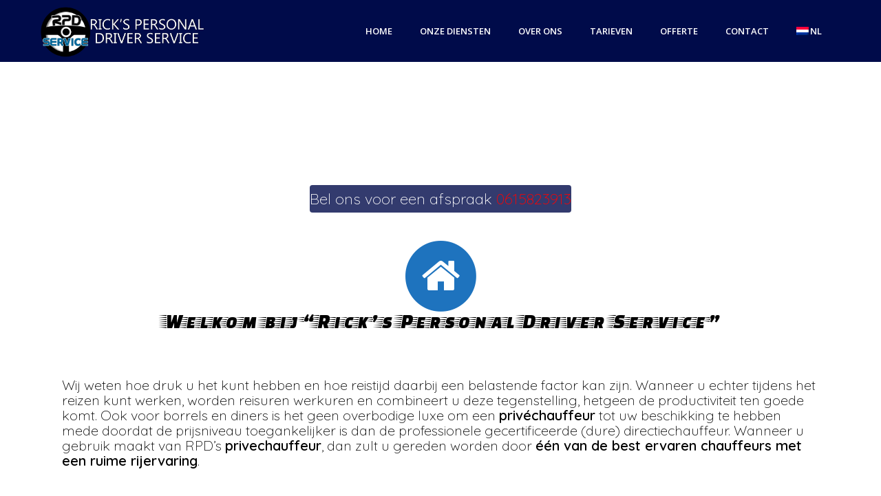

--- FILE ---
content_type: text/html; charset=UTF-8
request_url: https://www.rpdservice.nl/
body_size: 15998
content:
	<!DOCTYPE html>
<html lang="nl-NL">
<head>
	<meta charset="UTF-8" />
	
	
							<meta name="description" content="één van de best ervaren chauffeurs met een ruime rijervaring.">
			
							<meta name="keywords" content="chauffeur, rijervaring, taxi, auto, privechauffer">
						<meta name=viewport content="width=device-width,initial-scale=1,user-scalable=no">
		
	<title>RPD Service | Privechauffeur</title>

	<link rel="profile" href="https://gmpg.org/xfn/11" />
	<link rel="pingback" href="https://www.rpdservice.nl/xmlrpc.php" />
	<link rel="shortcut icon" type="image/x-icon" href="https://www.rpdservice.nl/wp-content/uploads/2017/01/Fav-icon.png">
	<link rel="apple-touch-icon" href="https://www.rpdservice.nl/wp-content/uploads/2017/01/Fav-icon.png"/>
	<!--[if gte IE 9]>
		<style type="text/css">
			.gradient {
				 filter: none;
			}
		</style>
	<![endif]-->

	<link href="https://fonts.googleapis.com/css?family=Lato:100,100i,200,200i,300,300i,400,400i,500,500i,600,600i,700,700i,800,800i,900,900i%7COpen+Sans:100,100i,200,200i,300,300i,400,400i,500,500i,600,600i,700,700i,800,800i,900,900i%7CIndie+Flower:100,100i,200,200i,300,300i,400,400i,500,500i,600,600i,700,700i,800,800i,900,900i%7COswald:100,100i,200,200i,300,300i,400,400i,500,500i,600,600i,700,700i,800,800i,900,900i" rel="stylesheet"><link href='//fonts.googleapis.com/css?family=Open+Sans:400,800italic,800,700italic,600italic,600,400italic,300italic,300|Quicksand:200,300,400,600,800|Quicksand:200,300,400,600,800|Quicksand:200,300,400,600,800|Faster+One:200,300,400,600,800|Quicksand:200,300,400,600,800|Quicksand:200,300,400,600,800|Quicksand:200,300,400,600,800|Quicksand:200,300,400,600,800&subset=latin,latin-ext' rel='stylesheet' type='text/css'>
<meta name='robots' content='max-image-preview:large' />
	<style>img:is([sizes="auto" i], [sizes^="auto," i]) { contain-intrinsic-size: 3000px 1500px }</style>
	<link rel='dns-prefetch' href='//maps.google.com' />
<link rel='dns-prefetch' href='//cdnjs.cloudflare.com' />
<link rel="alternate" type="application/rss+xml" title="RPD Service &raquo; feed" href="https://www.rpdservice.nl/feed/" />
<link rel="alternate" type="application/rss+xml" title="RPD Service &raquo; reacties feed" href="https://www.rpdservice.nl/comments/feed/" />
<script type="text/javascript">
/* <![CDATA[ */
window._wpemojiSettings = {"baseUrl":"https:\/\/s.w.org\/images\/core\/emoji\/15.0.3\/72x72\/","ext":".png","svgUrl":"https:\/\/s.w.org\/images\/core\/emoji\/15.0.3\/svg\/","svgExt":".svg","source":{"concatemoji":"https:\/\/www.rpdservice.nl\/wp-includes\/js\/wp-emoji-release.min.js?ver=8ed2df6a76d0659261769eac32b4df58"}};
/*! This file is auto-generated */
!function(i,n){var o,s,e;function c(e){try{var t={supportTests:e,timestamp:(new Date).valueOf()};sessionStorage.setItem(o,JSON.stringify(t))}catch(e){}}function p(e,t,n){e.clearRect(0,0,e.canvas.width,e.canvas.height),e.fillText(t,0,0);var t=new Uint32Array(e.getImageData(0,0,e.canvas.width,e.canvas.height).data),r=(e.clearRect(0,0,e.canvas.width,e.canvas.height),e.fillText(n,0,0),new Uint32Array(e.getImageData(0,0,e.canvas.width,e.canvas.height).data));return t.every(function(e,t){return e===r[t]})}function u(e,t,n){switch(t){case"flag":return n(e,"\ud83c\udff3\ufe0f\u200d\u26a7\ufe0f","\ud83c\udff3\ufe0f\u200b\u26a7\ufe0f")?!1:!n(e,"\ud83c\uddfa\ud83c\uddf3","\ud83c\uddfa\u200b\ud83c\uddf3")&&!n(e,"\ud83c\udff4\udb40\udc67\udb40\udc62\udb40\udc65\udb40\udc6e\udb40\udc67\udb40\udc7f","\ud83c\udff4\u200b\udb40\udc67\u200b\udb40\udc62\u200b\udb40\udc65\u200b\udb40\udc6e\u200b\udb40\udc67\u200b\udb40\udc7f");case"emoji":return!n(e,"\ud83d\udc26\u200d\u2b1b","\ud83d\udc26\u200b\u2b1b")}return!1}function f(e,t,n){var r="undefined"!=typeof WorkerGlobalScope&&self instanceof WorkerGlobalScope?new OffscreenCanvas(300,150):i.createElement("canvas"),a=r.getContext("2d",{willReadFrequently:!0}),o=(a.textBaseline="top",a.font="600 32px Arial",{});return e.forEach(function(e){o[e]=t(a,e,n)}),o}function t(e){var t=i.createElement("script");t.src=e,t.defer=!0,i.head.appendChild(t)}"undefined"!=typeof Promise&&(o="wpEmojiSettingsSupports",s=["flag","emoji"],n.supports={everything:!0,everythingExceptFlag:!0},e=new Promise(function(e){i.addEventListener("DOMContentLoaded",e,{once:!0})}),new Promise(function(t){var n=function(){try{var e=JSON.parse(sessionStorage.getItem(o));if("object"==typeof e&&"number"==typeof e.timestamp&&(new Date).valueOf()<e.timestamp+604800&&"object"==typeof e.supportTests)return e.supportTests}catch(e){}return null}();if(!n){if("undefined"!=typeof Worker&&"undefined"!=typeof OffscreenCanvas&&"undefined"!=typeof URL&&URL.createObjectURL&&"undefined"!=typeof Blob)try{var e="postMessage("+f.toString()+"("+[JSON.stringify(s),u.toString(),p.toString()].join(",")+"));",r=new Blob([e],{type:"text/javascript"}),a=new Worker(URL.createObjectURL(r),{name:"wpTestEmojiSupports"});return void(a.onmessage=function(e){c(n=e.data),a.terminate(),t(n)})}catch(e){}c(n=f(s,u,p))}t(n)}).then(function(e){for(var t in e)n.supports[t]=e[t],n.supports.everything=n.supports.everything&&n.supports[t],"flag"!==t&&(n.supports.everythingExceptFlag=n.supports.everythingExceptFlag&&n.supports[t]);n.supports.everythingExceptFlag=n.supports.everythingExceptFlag&&!n.supports.flag,n.DOMReady=!1,n.readyCallback=function(){n.DOMReady=!0}}).then(function(){return e}).then(function(){var e;n.supports.everything||(n.readyCallback(),(e=n.source||{}).concatemoji?t(e.concatemoji):e.wpemoji&&e.twemoji&&(t(e.twemoji),t(e.wpemoji)))}))}((window,document),window._wpemojiSettings);
/* ]]> */
</script>
<link rel='stylesheet' id='layerslider-css' href='https://www.rpdservice.nl/wp-content/plugins/LayerSlider/assets/static/layerslider/css/layerslider.css?ver=7.14.1' type='text/css' media='all' />
<style id='wp-emoji-styles-inline-css' type='text/css'>

	img.wp-smiley, img.emoji {
		display: inline !important;
		border: none !important;
		box-shadow: none !important;
		height: 1em !important;
		width: 1em !important;
		margin: 0 0.07em !important;
		vertical-align: -0.1em !important;
		background: none !important;
		padding: 0 !important;
	}
</style>
<link rel='stylesheet' id='wp-block-library-css' href='https://www.rpdservice.nl/wp-includes/css/dist/block-library/style.min.css?ver=8ed2df6a76d0659261769eac32b4df58' type='text/css' media='all' />
<style id='classic-theme-styles-inline-css' type='text/css'>
/*! This file is auto-generated */
.wp-block-button__link{color:#fff;background-color:#32373c;border-radius:9999px;box-shadow:none;text-decoration:none;padding:calc(.667em + 2px) calc(1.333em + 2px);font-size:1.125em}.wp-block-file__button{background:#32373c;color:#fff;text-decoration:none}
</style>
<style id='global-styles-inline-css' type='text/css'>
:root{--wp--preset--aspect-ratio--square: 1;--wp--preset--aspect-ratio--4-3: 4/3;--wp--preset--aspect-ratio--3-4: 3/4;--wp--preset--aspect-ratio--3-2: 3/2;--wp--preset--aspect-ratio--2-3: 2/3;--wp--preset--aspect-ratio--16-9: 16/9;--wp--preset--aspect-ratio--9-16: 9/16;--wp--preset--color--black: #000000;--wp--preset--color--cyan-bluish-gray: #abb8c3;--wp--preset--color--white: #ffffff;--wp--preset--color--pale-pink: #f78da7;--wp--preset--color--vivid-red: #cf2e2e;--wp--preset--color--luminous-vivid-orange: #ff6900;--wp--preset--color--luminous-vivid-amber: #fcb900;--wp--preset--color--light-green-cyan: #7bdcb5;--wp--preset--color--vivid-green-cyan: #00d084;--wp--preset--color--pale-cyan-blue: #8ed1fc;--wp--preset--color--vivid-cyan-blue: #0693e3;--wp--preset--color--vivid-purple: #9b51e0;--wp--preset--gradient--vivid-cyan-blue-to-vivid-purple: linear-gradient(135deg,rgba(6,147,227,1) 0%,rgb(155,81,224) 100%);--wp--preset--gradient--light-green-cyan-to-vivid-green-cyan: linear-gradient(135deg,rgb(122,220,180) 0%,rgb(0,208,130) 100%);--wp--preset--gradient--luminous-vivid-amber-to-luminous-vivid-orange: linear-gradient(135deg,rgba(252,185,0,1) 0%,rgba(255,105,0,1) 100%);--wp--preset--gradient--luminous-vivid-orange-to-vivid-red: linear-gradient(135deg,rgba(255,105,0,1) 0%,rgb(207,46,46) 100%);--wp--preset--gradient--very-light-gray-to-cyan-bluish-gray: linear-gradient(135deg,rgb(238,238,238) 0%,rgb(169,184,195) 100%);--wp--preset--gradient--cool-to-warm-spectrum: linear-gradient(135deg,rgb(74,234,220) 0%,rgb(151,120,209) 20%,rgb(207,42,186) 40%,rgb(238,44,130) 60%,rgb(251,105,98) 80%,rgb(254,248,76) 100%);--wp--preset--gradient--blush-light-purple: linear-gradient(135deg,rgb(255,206,236) 0%,rgb(152,150,240) 100%);--wp--preset--gradient--blush-bordeaux: linear-gradient(135deg,rgb(254,205,165) 0%,rgb(254,45,45) 50%,rgb(107,0,62) 100%);--wp--preset--gradient--luminous-dusk: linear-gradient(135deg,rgb(255,203,112) 0%,rgb(199,81,192) 50%,rgb(65,88,208) 100%);--wp--preset--gradient--pale-ocean: linear-gradient(135deg,rgb(255,245,203) 0%,rgb(182,227,212) 50%,rgb(51,167,181) 100%);--wp--preset--gradient--electric-grass: linear-gradient(135deg,rgb(202,248,128) 0%,rgb(113,206,126) 100%);--wp--preset--gradient--midnight: linear-gradient(135deg,rgb(2,3,129) 0%,rgb(40,116,252) 100%);--wp--preset--font-size--small: 13px;--wp--preset--font-size--medium: 20px;--wp--preset--font-size--large: 36px;--wp--preset--font-size--x-large: 42px;--wp--preset--spacing--20: 0.44rem;--wp--preset--spacing--30: 0.67rem;--wp--preset--spacing--40: 1rem;--wp--preset--spacing--50: 1.5rem;--wp--preset--spacing--60: 2.25rem;--wp--preset--spacing--70: 3.38rem;--wp--preset--spacing--80: 5.06rem;--wp--preset--shadow--natural: 6px 6px 9px rgba(0, 0, 0, 0.2);--wp--preset--shadow--deep: 12px 12px 50px rgba(0, 0, 0, 0.4);--wp--preset--shadow--sharp: 6px 6px 0px rgba(0, 0, 0, 0.2);--wp--preset--shadow--outlined: 6px 6px 0px -3px rgba(255, 255, 255, 1), 6px 6px rgba(0, 0, 0, 1);--wp--preset--shadow--crisp: 6px 6px 0px rgba(0, 0, 0, 1);}:where(.is-layout-flex){gap: 0.5em;}:where(.is-layout-grid){gap: 0.5em;}body .is-layout-flex{display: flex;}.is-layout-flex{flex-wrap: wrap;align-items: center;}.is-layout-flex > :is(*, div){margin: 0;}body .is-layout-grid{display: grid;}.is-layout-grid > :is(*, div){margin: 0;}:where(.wp-block-columns.is-layout-flex){gap: 2em;}:where(.wp-block-columns.is-layout-grid){gap: 2em;}:where(.wp-block-post-template.is-layout-flex){gap: 1.25em;}:where(.wp-block-post-template.is-layout-grid){gap: 1.25em;}.has-black-color{color: var(--wp--preset--color--black) !important;}.has-cyan-bluish-gray-color{color: var(--wp--preset--color--cyan-bluish-gray) !important;}.has-white-color{color: var(--wp--preset--color--white) !important;}.has-pale-pink-color{color: var(--wp--preset--color--pale-pink) !important;}.has-vivid-red-color{color: var(--wp--preset--color--vivid-red) !important;}.has-luminous-vivid-orange-color{color: var(--wp--preset--color--luminous-vivid-orange) !important;}.has-luminous-vivid-amber-color{color: var(--wp--preset--color--luminous-vivid-amber) !important;}.has-light-green-cyan-color{color: var(--wp--preset--color--light-green-cyan) !important;}.has-vivid-green-cyan-color{color: var(--wp--preset--color--vivid-green-cyan) !important;}.has-pale-cyan-blue-color{color: var(--wp--preset--color--pale-cyan-blue) !important;}.has-vivid-cyan-blue-color{color: var(--wp--preset--color--vivid-cyan-blue) !important;}.has-vivid-purple-color{color: var(--wp--preset--color--vivid-purple) !important;}.has-black-background-color{background-color: var(--wp--preset--color--black) !important;}.has-cyan-bluish-gray-background-color{background-color: var(--wp--preset--color--cyan-bluish-gray) !important;}.has-white-background-color{background-color: var(--wp--preset--color--white) !important;}.has-pale-pink-background-color{background-color: var(--wp--preset--color--pale-pink) !important;}.has-vivid-red-background-color{background-color: var(--wp--preset--color--vivid-red) !important;}.has-luminous-vivid-orange-background-color{background-color: var(--wp--preset--color--luminous-vivid-orange) !important;}.has-luminous-vivid-amber-background-color{background-color: var(--wp--preset--color--luminous-vivid-amber) !important;}.has-light-green-cyan-background-color{background-color: var(--wp--preset--color--light-green-cyan) !important;}.has-vivid-green-cyan-background-color{background-color: var(--wp--preset--color--vivid-green-cyan) !important;}.has-pale-cyan-blue-background-color{background-color: var(--wp--preset--color--pale-cyan-blue) !important;}.has-vivid-cyan-blue-background-color{background-color: var(--wp--preset--color--vivid-cyan-blue) !important;}.has-vivid-purple-background-color{background-color: var(--wp--preset--color--vivid-purple) !important;}.has-black-border-color{border-color: var(--wp--preset--color--black) !important;}.has-cyan-bluish-gray-border-color{border-color: var(--wp--preset--color--cyan-bluish-gray) !important;}.has-white-border-color{border-color: var(--wp--preset--color--white) !important;}.has-pale-pink-border-color{border-color: var(--wp--preset--color--pale-pink) !important;}.has-vivid-red-border-color{border-color: var(--wp--preset--color--vivid-red) !important;}.has-luminous-vivid-orange-border-color{border-color: var(--wp--preset--color--luminous-vivid-orange) !important;}.has-luminous-vivid-amber-border-color{border-color: var(--wp--preset--color--luminous-vivid-amber) !important;}.has-light-green-cyan-border-color{border-color: var(--wp--preset--color--light-green-cyan) !important;}.has-vivid-green-cyan-border-color{border-color: var(--wp--preset--color--vivid-green-cyan) !important;}.has-pale-cyan-blue-border-color{border-color: var(--wp--preset--color--pale-cyan-blue) !important;}.has-vivid-cyan-blue-border-color{border-color: var(--wp--preset--color--vivid-cyan-blue) !important;}.has-vivid-purple-border-color{border-color: var(--wp--preset--color--vivid-purple) !important;}.has-vivid-cyan-blue-to-vivid-purple-gradient-background{background: var(--wp--preset--gradient--vivid-cyan-blue-to-vivid-purple) !important;}.has-light-green-cyan-to-vivid-green-cyan-gradient-background{background: var(--wp--preset--gradient--light-green-cyan-to-vivid-green-cyan) !important;}.has-luminous-vivid-amber-to-luminous-vivid-orange-gradient-background{background: var(--wp--preset--gradient--luminous-vivid-amber-to-luminous-vivid-orange) !important;}.has-luminous-vivid-orange-to-vivid-red-gradient-background{background: var(--wp--preset--gradient--luminous-vivid-orange-to-vivid-red) !important;}.has-very-light-gray-to-cyan-bluish-gray-gradient-background{background: var(--wp--preset--gradient--very-light-gray-to-cyan-bluish-gray) !important;}.has-cool-to-warm-spectrum-gradient-background{background: var(--wp--preset--gradient--cool-to-warm-spectrum) !important;}.has-blush-light-purple-gradient-background{background: var(--wp--preset--gradient--blush-light-purple) !important;}.has-blush-bordeaux-gradient-background{background: var(--wp--preset--gradient--blush-bordeaux) !important;}.has-luminous-dusk-gradient-background{background: var(--wp--preset--gradient--luminous-dusk) !important;}.has-pale-ocean-gradient-background{background: var(--wp--preset--gradient--pale-ocean) !important;}.has-electric-grass-gradient-background{background: var(--wp--preset--gradient--electric-grass) !important;}.has-midnight-gradient-background{background: var(--wp--preset--gradient--midnight) !important;}.has-small-font-size{font-size: var(--wp--preset--font-size--small) !important;}.has-medium-font-size{font-size: var(--wp--preset--font-size--medium) !important;}.has-large-font-size{font-size: var(--wp--preset--font-size--large) !important;}.has-x-large-font-size{font-size: var(--wp--preset--font-size--x-large) !important;}
:where(.wp-block-post-template.is-layout-flex){gap: 1.25em;}:where(.wp-block-post-template.is-layout-grid){gap: 1.25em;}
:where(.wp-block-columns.is-layout-flex){gap: 2em;}:where(.wp-block-columns.is-layout-grid){gap: 2em;}
:root :where(.wp-block-pullquote){font-size: 1.5em;line-height: 1.6;}
</style>
<link rel='stylesheet' id='wp-gmap-embed-front-css-css' href='https://www.rpdservice.nl/wp-content/plugins/gmap-embed/public/assets/css/front_custom_style.css?ver=1740423258' type='text/css' media='all' />
<link rel='stylesheet' id='dashicons-css' href='https://www.rpdservice.nl/wp-includes/css/dashicons.min.css?ver=8ed2df6a76d0659261769eac32b4df58' type='text/css' media='all' />
<link rel='stylesheet' id='default_style-css' href='https://www.rpdservice.nl/wp-content/themes/elision/style.css?ver=8ed2df6a76d0659261769eac32b4df58' type='text/css' media='all' />
<link rel='stylesheet' id='qode-font-awesome-css' href='https://www.rpdservice.nl/wp-content/themes/elision/css/font-awesome/css/font-awesome.min.css?ver=8ed2df6a76d0659261769eac32b4df58' type='text/css' media='all' />
<link rel='stylesheet' id='stylesheet-css' href='https://www.rpdservice.nl/wp-content/themes/elision/css/stylesheet.min.css?ver=8ed2df6a76d0659261769eac32b4df58' type='text/css' media='all' />
<link rel='stylesheet' id='style_dynamic-css' href='https://www.rpdservice.nl/wp-content/themes/elision/css/style_dynamic.php?ver=8ed2df6a76d0659261769eac32b4df58' type='text/css' media='all' />
<link rel='stylesheet' id='responsive-css' href='https://www.rpdservice.nl/wp-content/themes/elision/css/responsive.min.css?ver=8ed2df6a76d0659261769eac32b4df58' type='text/css' media='all' />
<link rel='stylesheet' id='style_dynamic_responsive-css' href='https://www.rpdservice.nl/wp-content/themes/elision/css/style_dynamic_responsive.php?ver=8ed2df6a76d0659261769eac32b4df58' type='text/css' media='all' />
<link rel='stylesheet' id='js_composer_front-css' href='https://www.rpdservice.nl/wp-content/plugins/js_composer/assets/css/js_composer.min.css?ver=5.0.1' type='text/css' media='all' />
<link rel='stylesheet' id='custom_css-css' href='https://www.rpdservice.nl/wp-content/themes/elision/css/custom_css.php?ver=8ed2df6a76d0659261769eac32b4df58' type='text/css' media='all' />
<style id='akismet-widget-style-inline-css' type='text/css'>

			.a-stats {
				--akismet-color-mid-green: #357b49;
				--akismet-color-white: #fff;
				--akismet-color-light-grey: #f6f7f7;

				max-width: 350px;
				width: auto;
			}

			.a-stats * {
				all: unset;
				box-sizing: border-box;
			}

			.a-stats strong {
				font-weight: 600;
			}

			.a-stats a.a-stats__link,
			.a-stats a.a-stats__link:visited,
			.a-stats a.a-stats__link:active {
				background: var(--akismet-color-mid-green);
				border: none;
				box-shadow: none;
				border-radius: 8px;
				color: var(--akismet-color-white);
				cursor: pointer;
				display: block;
				font-family: -apple-system, BlinkMacSystemFont, 'Segoe UI', 'Roboto', 'Oxygen-Sans', 'Ubuntu', 'Cantarell', 'Helvetica Neue', sans-serif;
				font-weight: 500;
				padding: 12px;
				text-align: center;
				text-decoration: none;
				transition: all 0.2s ease;
			}

			/* Extra specificity to deal with TwentyTwentyOne focus style */
			.widget .a-stats a.a-stats__link:focus {
				background: var(--akismet-color-mid-green);
				color: var(--akismet-color-white);
				text-decoration: none;
			}

			.a-stats a.a-stats__link:hover {
				filter: brightness(110%);
				box-shadow: 0 4px 12px rgba(0, 0, 0, 0.06), 0 0 2px rgba(0, 0, 0, 0.16);
			}

			.a-stats .count {
				color: var(--akismet-color-white);
				display: block;
				font-size: 1.5em;
				line-height: 1.4;
				padding: 0 13px;
				white-space: nowrap;
			}
		
</style>
<link rel='stylesheet' id='ms-main-css' href='https://www.rpdservice.nl/wp-content/plugins/masterslider/public/assets/css/masterslider.main.css?ver=3.7.8' type='text/css' media='all' />
<link rel='stylesheet' id='ms-custom-css' href='https://www.rpdservice.nl/wp-content/uploads/masterslider/custom.css?ver=42.4' type='text/css' media='all' />
<link rel='stylesheet' id='wpglobus-css' href='https://www.rpdservice.nl/wp-content/plugins/wpglobus/includes/css/wpglobus.css?ver=3.0.0' type='text/css' media='all' />
<script type="text/javascript" src="https://www.rpdservice.nl/wp-includes/js/jquery/jquery.min.js?ver=3.7.1" id="jquery-core-js"></script>
<script type="text/javascript" src="https://www.rpdservice.nl/wp-includes/js/jquery/jquery-migrate.min.js?ver=3.4.1" id="jquery-migrate-js"></script>
<script type="text/javascript" id="layerslider-utils-js-extra">
/* <![CDATA[ */
var LS_Meta = {"v":"7.14.1","fixGSAP":"1"};
/* ]]> */
</script>
<script type="text/javascript" src="https://www.rpdservice.nl/wp-content/plugins/LayerSlider/assets/static/layerslider/js/layerslider.utils.js?ver=7.14.1" id="layerslider-utils-js"></script>
<script type="text/javascript" src="https://www.rpdservice.nl/wp-content/plugins/LayerSlider/assets/static/layerslider/js/layerslider.kreaturamedia.jquery.js?ver=7.14.1" id="layerslider-js"></script>
<script type="text/javascript" src="https://www.rpdservice.nl/wp-content/plugins/LayerSlider/assets/static/layerslider/js/layerslider.transitions.js?ver=7.14.1" id="layerslider-transitions-js"></script>
<script type="text/javascript" src="https://maps.google.com/maps/api/js?key=AIzaSyB5DSWPdFqpRYsmI5bMw7vrVKR61PzXx9Y&amp;libraries=places&amp;language=en&amp;region=US&amp;callback=Function.prototype&amp;ver=6.7.4" id="wp-gmap-api-js"></script>
<script type="text/javascript" id="wp-gmap-api-js-after">
/* <![CDATA[ */
/* <![CDATA[ */

var wgm_status = {"l_api":"always","p_api":"N","i_p":true,"d_f_s_c":"N","d_s_v":"N","d_z_c":"N","d_p_c":"N","d_m_t_c":"N","d_m_w_z":"N","d_m_d":"N","d_m_d_c_z":"N","e_d_f_a_c":"N"};
/* ]]]]><![CDATA[> */
/* ]]> */
</script>
<script type="text/javascript" src="//cdnjs.cloudflare.com/ajax/libs/jquery-easing/1.4.1/jquery.easing.min.js?ver=8ed2df6a76d0659261769eac32b4df58" id="jquery-easing-js"></script>
<script type="text/javascript" id="utils-js-extra">
/* <![CDATA[ */
var userSettings = {"url":"\/","uid":"0","time":"1768990926","secure":"1"};
/* ]]> */
</script>
<script type="text/javascript" src="https://www.rpdservice.nl/wp-includes/js/utils.min.js?ver=8ed2df6a76d0659261769eac32b4df58" id="utils-js"></script>
<meta name="generator" content="Powered by LayerSlider 7.14.1 - Build Heros, Sliders, and Popups. Create Animations and Beautiful, Rich Web Content as Easy as Never Before on WordPress." />
<!-- LayerSlider updates and docs at: https://layerslider.com -->
<link rel="https://api.w.org/" href="https://www.rpdservice.nl/wp-json/" /><link rel="alternate" title="JSON" type="application/json" href="https://www.rpdservice.nl/wp-json/wp/v2/pages/423" /><link rel="EditURI" type="application/rsd+xml" title="RSD" href="https://www.rpdservice.nl/xmlrpc.php?rsd" />
<link rel="canonical" href="https://www.rpdservice.nl/" />
<link rel="alternate" title="oEmbed (JSON)" type="application/json+oembed" href="https://www.rpdservice.nl/wp-json/oembed/1.0/embed?url=https%3A%2F%2Fwww.rpdservice.nl%2F" />
<link rel="alternate" title="oEmbed (XML)" type="text/xml+oembed" href="https://www.rpdservice.nl/wp-json/oembed/1.0/embed?url=https%3A%2F%2Fwww.rpdservice.nl%2F&#038;format=xml" />
<!-- CabGrid Wordpress Taxi Plugin - https://cabgrid.com --><style id="cabGridHeaderCSS">.cabGrid {opacity:0;}</style><link rel="preload" as="style" id="cabGridCSSpreLoad" href="https://www.rpdservice.nl/wp-content/plugins/cab-grid/cab-grid.css?ver=cgb-1.6.25" type="text/css" media="screen" />			<script type="text/javascript">
				var cabGridAJAX = {"ajaxurl":"https://www.rpdservice.nl/wp-admin/admin-ajax.php","nonce":"7f69562fda"};
			</script>
		<script>var ms_grabbing_curosr='https://www.rpdservice.nl/wp-content/plugins/masterslider/public/assets/css/common/grabbing.cur',ms_grab_curosr='https://www.rpdservice.nl/wp-content/plugins/masterslider/public/assets/css/common/grab.cur';</script>
<meta name="generator" content="MasterSlider 3.7.8 - Responsive Touch Image Slider" />
<meta name="generator" content="Powered by Visual Composer - drag and drop page builder for WordPress."/>
<!--[if lte IE 9]><link rel="stylesheet" type="text/css" href="https://www.rpdservice.nl/wp-content/plugins/js_composer/assets/css/vc_lte_ie9.min.css" media="screen"><![endif]-->			<style media="screen">
				.wpglobus_flag_nl{background-image:url(https://www.rpdservice.nl/wp-content/plugins/wpglobus/flags/nl.png)}
.wpglobus_flag_en{background-image:url(https://www.rpdservice.nl/wp-content/plugins/wpglobus/flags/us.png)}
			</style>
			<link rel="alternate" hreflang="nl-NL" href="https://www.rpdservice.nl/" /><link rel="alternate" hreflang="en-US" href="https://www.rpdservice.nl/en/" />		<style type="text/css" id="wp-custom-css">
			div.container {
    border: 0px solid red;
    margin-top: -100px;
}

p.one {
    margin-left: inherit;
}		</style>
		<style type="text/css" data-type="vc_shortcodes-custom-css">.vc_custom_1484067615418{background-image: url(https://www.rpdservice.nl/wp-content/uploads/2016/10/green-gobbler.png?id=79) !important;background-position: 0 0 !important;background-repeat: repeat !important;}.vc_custom_1484067547074{background-image: url(https://www.rpdservice.nl/wp-content/uploads/2016/10/green-gobbler.png?id=79) !important;background-position: 0 0 !important;background-repeat: repeat !important;}.vc_custom_1484067819677{background-image: url(https://www.rpdservice.nl/wp-content/uploads/2016/10/green-gobbler.png?id=79) !important;}.vc_custom_1484067979854{background-image: url(https://www.rpdservice.nl/wp-content/uploads/2016/10/green-gobbler.png?id=79) !important;background-position: 0 0 !important;background-repeat: repeat !important;}.vc_custom_1484067615418{background-image: url(https://www.rpdservice.nl/wp-content/uploads/2016/10/green-gobbler.png?id=79) !important;background-position: 0 0 !important;background-repeat: repeat !important;}.vc_custom_1484067547074{background-image: url(https://www.rpdservice.nl/wp-content/uploads/2016/10/green-gobbler.png?id=79) !important;background-position: 0 0 !important;background-repeat: repeat !important;}.vc_custom_1484067819677{background-image: url(https://www.rpdservice.nl/wp-content/uploads/2016/10/green-gobbler.png?id=79) !important;}.vc_custom_1484067979854{background-image: url(https://www.rpdservice.nl/wp-content/uploads/2016/10/green-gobbler.png?id=79) !important;background-position: 0 0 !important;background-repeat: repeat !important;}</style><noscript><style type="text/css"> .wpb_animate_when_almost_visible { opacity: 1; }</style></noscript><style type="text/css">/** Mega Menu CSS: fs **/</style>
	
</head>

<body data-rsssl=1 class="home page-template-default page page-id-423 _masterslider _msp_version_3.7.8  mac qode-theme-ver-3.4 wpb-js-composer js-comp-ver-5.0.1 vc_responsive">
	
					<div class="wrapper">
	<div class="wrapper_inner">
	<!-- Google Analytics start -->
		<!-- Google Analytics end -->
	

<header class="    light">
	<div class="header_inner clearfix">
	
		<div class="header_bottom clearfix">
							<div class="header_inner_left">
						<div class="mobile_menu_button"><span><i class="fa fa-bars"></i></span></div>
						<div class="logo_wrapper">
							
							
															<div class="q_logo"><a href="https://www.rpdservice.nl/"><img class="normal" src="https://www.rpdservice.nl/wp-content/uploads/2017/01/Logo-fit.png" alt="Logo"/><img class="dark" src="https://www.rpdservice.nl/wp-content/uploads/2016/11/Logo3-2.png" alt="Logo"/><img class="sticky" src="https://www.rpdservice.nl/wp-content/uploads/2017/01/Logo-fit.png" alt="Logo"/></a></div>
														
						</div>
					</div>
											<div class="header_inner_right">
																<div class="side_menu_button_wrapper right"><div class="side_menu_button"></div></div>
						</div>
										<nav class="main_menu drop_down right">
					<ul id="menu-home-page-menu" class=""><li id="nav-menu-item-149" class="menu-item menu-item-type-custom menu-item-object-custom current-menu-item current_page_item menu-item-home active narrow"><a href="https://www.rpdservice.nl/#Home" class=" current "><i class="menu_icon fa blank"></i><span>Home</span><i class="q_menu_arrow fa fa-angle-right"></i></a></li>
<li id="nav-menu-item-46" class="menu-item menu-item-type-custom menu-item-object-custom current-menu-item current_page_item menu-item-home active narrow"><a href="https://www.rpdservice.nl/#Onze-Diensten" class=" current "><i class="menu_icon fa blank"></i><span>Onze Diensten</span><i class="q_menu_arrow fa fa-angle-right"></i></a></li>
<li id="nav-menu-item-47" class="menu-item menu-item-type-custom menu-item-object-custom current-menu-item current_page_item menu-item-home active narrow"><a href="https://www.rpdservice.nl/#Over-Ons" class=" current "><i class="menu_icon fa blank"></i><span>Over Ons</span><i class="q_menu_arrow fa fa-angle-right"></i></a></li>
<li id="nav-menu-item-147" class="menu-item menu-item-type-custom menu-item-object-custom current-menu-item current_page_item menu-item-home active narrow"><a href="https://www.rpdservice.nl/#Tarieven" class=" current "><i class="menu_icon fa blank"></i><span>Tarieven</span><i class="q_menu_arrow fa fa-angle-right"></i></a></li>
<li id="nav-menu-item-401" class="menu-item menu-item-type-post_type menu-item-object-page  narrow"><a href="https://www.rpdservice.nl/offerte/" class=""><i class="menu_icon fa blank"></i><span>Offerte</span><i class="q_menu_arrow fa fa-angle-right"></i></a></li>
<li id="nav-menu-item-731" class="menu-item menu-item-type-custom menu-item-object-custom current-menu-item current_page_item menu-item-home active narrow"><a href="https://www.rpdservice.nl/#Contact" class=" current "><i class="menu_icon fa blank"></i><span>Contact</span><i class="q_menu_arrow fa fa-angle-right"></i></a></li>
<li id="nav-menu-item-9999999999" class="menu-item menu-item-type-custom menu-item-object-custom menu_item_wpglobus_menu_switch wpglobus-selector-link wpglobus-current-language  has_sub narrow"><a href="https://www.rpdservice.nl/" class=""><i class="menu_icon fa blank"></i><span><span class="wpglobus_flag wpglobus_language_name wpglobus_flag_nl">nl</span></span><i class="q_menu_arrow fa fa-angle-right"></i></a>
<div class="second"><div class="inner"><ul>
	<li id="nav-menu-item-wpglobus_menu_switch_en" class="menu-item menu-item-type-custom menu-item-object-custom sub_menu_item_wpglobus_menu_switch wpglobus-selector-link "><a href="https://www.rpdservice.nl/en/" class=""><i class="menu_icon fa blank"></i><span><span class="wpglobus_flag wpglobus_language_name wpglobus_flag_en">en</span></span><i class="q_menu_arrow fa fa-angle-right"></i></a></li>
</ul></div></div>
</li>
</ul>					</nav>
										<nav class="mobile_menu">
						<ul id="menu-home-page-menu-1" class=""><li id="mobile-menu-item-149" class="menu-item menu-item-type-custom menu-item-object-custom current-menu-item current_page_item menu-item-home active"><a href="https://www.rpdservice.nl/#Home" class=" current "><span>Home</span><span class="mobile_arrow"><i class="fa fa-angle-right"></i><i class="fa fa-angle-down"></i></span></a></li>
<li id="mobile-menu-item-46" class="menu-item menu-item-type-custom menu-item-object-custom current-menu-item current_page_item menu-item-home active"><a href="https://www.rpdservice.nl/#Onze-Diensten" class=" current "><span>Onze Diensten</span><span class="mobile_arrow"><i class="fa fa-angle-right"></i><i class="fa fa-angle-down"></i></span></a></li>
<li id="mobile-menu-item-47" class="menu-item menu-item-type-custom menu-item-object-custom current-menu-item current_page_item menu-item-home active"><a href="https://www.rpdservice.nl/#Over-Ons" class=" current "><span>Over Ons</span><span class="mobile_arrow"><i class="fa fa-angle-right"></i><i class="fa fa-angle-down"></i></span></a></li>
<li id="mobile-menu-item-147" class="menu-item menu-item-type-custom menu-item-object-custom current-menu-item current_page_item menu-item-home active"><a href="https://www.rpdservice.nl/#Tarieven" class=" current "><span>Tarieven</span><span class="mobile_arrow"><i class="fa fa-angle-right"></i><i class="fa fa-angle-down"></i></span></a></li>
<li id="mobile-menu-item-401" class="menu-item menu-item-type-post_type menu-item-object-page "><a href="https://www.rpdservice.nl/offerte/" class=""><span>Offerte</span><span class="mobile_arrow"><i class="fa fa-angle-right"></i><i class="fa fa-angle-down"></i></span></a></li>
<li id="mobile-menu-item-731" class="menu-item menu-item-type-custom menu-item-object-custom current-menu-item current_page_item menu-item-home active"><a href="https://www.rpdservice.nl/#Contact" class=" current "><span>Contact</span><span class="mobile_arrow"><i class="fa fa-angle-right"></i><i class="fa fa-angle-down"></i></span></a></li>
<li id="mobile-menu-item-9999999999" class="menu-item menu-item-type-custom menu-item-object-custom menu_item_wpglobus_menu_switch wpglobus-selector-link wpglobus-current-language  has_sub"><a href="https://www.rpdservice.nl/" class=""><span><span class="wpglobus_flag wpglobus_language_name wpglobus_flag_nl">nl</span></span><span class="mobile_arrow"><i class="fa fa-angle-right"></i><i class="fa fa-angle-down"></i></span></a>
<ul class="sub_menu">
	<li id="mobile-menu-item-wpglobus_menu_switch_en" class="menu-item menu-item-type-custom menu-item-object-custom sub_menu_item_wpglobus_menu_switch wpglobus-selector-link "><a href="https://www.rpdservice.nl/en/" class=""><span><span class="wpglobus_flag wpglobus_language_name wpglobus_flag_en">en</span></span><span class="mobile_arrow"><i class="fa fa-angle-right"></i><i class="fa fa-angle-down"></i></span></a></li>
</ul>
</li>
</ul>					</nav>
				</div>
	</div>
</header>

	<a id='back_to_top' href='#'>
		<span class="fa-stack">
			<i class="fa fa-angle-up " style=""></i>
		</span>
	</a>

<div class="content">
						<div class="content_inner  ">
								<style type='text/css'> 
				@media only screen and (min-width: 1000px){
					.header_bottom { background-color:#000b4a; } 
				}
				</style>						
				<div class="container">
			<div class="container_inner clearfix">
				
				
																<p><a id="Home"></a><div    class="vc_row wpb_row " style="text-align:left;"><div class="wpb_column vc_column_container vc_col-sm-12"><div class="vc_column-inner "><div class="wpb_wrapper">
	<div class="wpb_text_column wpb_content_element ">
		<div class="wpb_wrapper">
			
		</div> 
	</div> </div></div></div></div><div    class="vc_row wpb_row " style="text-align:left;"><div class="wpb_column vc_column_container vc_col-sm-12"><div class="vc_column-inner "><div class="wpb_wrapper"><div class="avt_masterslider_el " >
		<!-- MasterSlider -->
		<div id="P_MS587e23167ba9c" class="master-slider-parent ms-parent-id-3"  >

			
			<!-- MasterSlider Main -->
			<div id="MS587e23167ba9c" class="master-slider ms-skin-metro" >
				 				 
<div class="ms-overlay-layers">					<div  class="ms-layer  msp-cn-3-18" style=""   data-effect="t(true,n,250,n,n,n,n,n,n,n,n,-25,n,n,n)"   data-ease="easeOutQuint"      data-fixed="true"   data-resize="false"       data-offset-x="0" data-offset-y="64" data-origin="mc" data-position="normal"  >
<div class="wpb_text_column wpb_content_element "><div class="wpb_wrapper"><h2 style="text-align: center;"><span style="color: #ffffff;">Bel ons voor een afspraak <span style="color: #ff0000;"><a style="color: #ff0000;" href="tel:0615823913">0615823913</a></span></span></h2></div></div></div>

</div>
			<div  class="ms-slide" data-delay="4.1" data-fill-mode="fill"   >

					<img decoding="async"  class="ms-layer" src="https://www.rpdservice.nl/wp-content/plugins/masterslider/public/assets/css/blank.gif" data-src="https://www.rpdservice.nl/wp-content/uploads/2017/01/black_infiniti_car_on_the_road-wallpaper-1366x768.jpg" alt="" style=""  data-effect="t(true,n,-500,n,n,n,n,n,n,n,n,n,n,n,n)" data-duration="925" data-delay="275" data-ease="easeOutQuint"      data-fixed="true"  data-type="image" data-resize="false"         data-offset-x="-5" data-offset-y="118" data-origin="mc" data-position="fixed" />

					<div  class="ms-layer  msp-cn-3-10" style=""   data-effect="t(true,-250,n,n,n,n,250,n,n,n,n,n,n,n,n)" data-duration="1287" data-delay="425" data-ease="easeOutQuint"      data-fixed="true"   data-resize="false"       data-offset-x="-321" data-offset-y="465" data-origin="mc" data-position="normal"   data-mask-width="3" data-mask-height="8">
(:nl)Welkom bij RPD Service(:)(:en)Welcome to RPD Service(:)</div>


				</div>
			<div  class="ms-slide" data-delay="8" data-fill-mode="fill"   >

					<img decoding="async"  class="ms-layer" src="https://www.rpdservice.nl/wp-content/plugins/masterslider/public/assets/css/blank.gif" data-src="https://www.rpdservice.nl/wp-content/uploads/2017/01/business-travel-1.jpg" alt="" style="width:1500px;"  data-effect="t(true,n,-500,n,n,n,n,n,n,n,n,n,n,n,n)" data-duration="925" data-delay="275" data-ease="easeOutQuint"      data-fixed="true"  data-type="image" data-resize="false"         data-offset-x="-9" data-offset-y="107" data-origin="mc" data-position="normal" />

					<div  class="ms-layer  msp-cn-3-21" style=""   data-effect="t(true,-250,n,n,n,n,250,n,n,n,n,n,n,n,n)" data-duration="962" data-delay="1037" data-ease="easeOutQuint"      data-fixed="true"   data-resize="false"     data-widthlimit="111"  data-offset-x="0" data-offset-y="-66" data-origin="mc" data-position="fixed"   data-mask-width="3" data-mask-height="8">
<h2><span style="color: #ffffff;">"De persoonlijke service waar u op kunt bouwen"</span></h2></div>


				</div>
			<div  class="ms-slide" data-delay="8" data-fill-mode="fill"   >

					<img decoding="async"  class="ms-layer" src="https://www.rpdservice.nl/wp-content/plugins/masterslider/public/assets/css/blank.gif" data-src="https://www.rpdservice.nl/wp-content/uploads/2017/01/limo_open_door-1024x679.jpeg" alt="" style="width:1500px;"  data-effect="t(true,n,-500,n,n,n,n,n,n,n,n,n,n,n,n)" data-duration="925" data-delay="275" data-ease="easeOutQuint"      data-fixed="true"  data-type="image" data-resize="false"         data-offset-x="44" data-offset-y="-7" data-origin="mc" data-position="normal" />


				</div>
			<div  class="ms-slide" data-delay="4" data-fill-mode="fill"   >

					<img decoding="async"  class="ms-layer" src="https://www.rpdservice.nl/wp-content/plugins/masterslider/public/assets/css/blank.gif" data-src="https://www.rpdservice.nl/wp-content/uploads/2017/01/man-driving-in-car-in-the-city-ride-share-uber-lyft-getaround-zipcar.jpg" alt="" style=""  data-effect="t(true,n,-500,n,n,n,n,n,n,n,n,n,n,n,n)" data-duration="987"  data-ease="easeOutQuint"      data-fixed="true"  data-type="image" data-resize="false"         data-offset-x="0" data-offset-y="-23" data-origin="mc" data-position="normal" />


				</div>
			<div  class="ms-slide" data-delay="4" data-fill-mode="fill"   >

					<img decoding="async"  class="ms-layer" src="https://www.rpdservice.nl/wp-content/plugins/masterslider/public/assets/css/blank.gif" data-src="https://www.rpdservice.nl/wp-content/uploads/2017/01/150122_em_uberdriverpay.jpg" alt="" style="width:1500px;"  data-effect="t(true,n,-500,n,n,n,n,n,n,n,n,n,n,n,n)" data-duration="987"  data-ease="easeOutQuint"      data-fixed="true"  data-type="image" data-resize="false"         data-offset-x="0" data-offset-y="130" data-origin="mc" data-position="normal" />


				</div>

			</div>
			<!-- END MasterSlider Main -->

			 
		</div>
		<!-- END MasterSlider -->

		<script>
		( window.MSReady = window.MSReady || [] ).push( function( $ ) {

			"use strict";
			var masterslider_ba9c = new MasterSlider();

			// slider controls
			// slider setup
			masterslider_ba9c.setup("MS587e23167ba9c", {
				width           : 2000,
				height          : 500,
				minHeight       : 350,
				space           : 10,
				start           : 1,
				grabCursor      : false,
				swipe           : false,
				mouse           : false,
				keyboard        : false,
				layout          : "fullwidth",
				wheel           : false,
				autoplay        : true,
				instantStartLayers:true,
				loop            : true,
				shuffle         : false,
				preload         : 0,
				heightLimit     : true,
				autoHeight      : false,
				smoothHeight    : true,
				endPause        : false,
				overPause       : false,
				fillMode        : "fill",
				centerControls  : false,
				startOnAppear   : false,
				layersMode      : "center",
				autofillTarget  : "",
				hideLayers      : false,
				fullscreenMargin: 122,
				speed           : 40,
				dir             : "v",
				parallaxMode    : 'swipe',
				view            : "focus"
			});

						MSScrollParallax.setup( masterslider_ba9c, 30, 50, true );
			$("head").append( "<link rel='stylesheet' id='ms-fonts'  href='//fonts.googleapis.com/css?family=Alegreya+Sans SC:regular|Quicksand:regular' type='text/css' media='all' />" );

			window.masterslider_instances = window.masterslider_instances || [];
			window.masterslider_instances.push( masterslider_ba9c );
		});
		</script>

</div></div></div></div></div><div    class="vc_row wpb_row " style="text-align:left;"><div class="wpb_animate_when_almost_visible wpb_bounceInDown bounceInDown wpb_column vc_column_container vc_col-sm-12"><div class="vc_column-inner "><div class="wpb_wrapper"><div class="q_box_holder with_icon" style="background-color: rgba(255,255,255,0.01);"><div class="box_holder_icon"><div class="box_holder_icon_inner medium  circle q_icon_animation" style=""><span class="fa-stack fa-3x " style=""><i class="fa fa-circle fa-stack-base fa-stack-2x" style="color: #1e73be;"></i><i class="fa fa-home fa-stack-1x" style="color: #ffffff;"></i></span></div></div><div class="box_holder_inner center"><h3 class="icon_title" style="">Welkom bij “Rick’s Personal Driver Service”</h3><span class="separator transparent" style="margin: 8px 0;"></span><p style=""></p></div></div></div></div></div></div><div    class="vc_row wpb_row " style="text-align:left;"><div class="wpb_column vc_column_container vc_col-sm-12"><div class="vc_column-inner "><div class="wpb_wrapper"><div class="vc_empty_space"  style="height: 20px" ><span class="vc_empty_space_inner"></span></div>
</div></div></div></div><div    class="vc_row wpb_row " style="text-align:left;"><div class="wpb_column vc_column_container vc_col-sm-12"><div class="vc_column-inner "><div class="wpb_wrapper">
	<div class="wpb_text_column wpb_content_element ">
		<div class="wpb_wrapper">
			<p><span id="result_box" class="" lang="en"><span class="">Wij weten hoe druk u het kunt hebben en hoe reistijd daarbij een belastende factor kan zijn. Wanneer u echter tijdens het reizen kunt werken, worden reisuren werkuren en combineert u deze tegenstelling, hetgeen de productiviteit ten goede komt. Ook voor borrels en diners is het geen overbodige luxe om een <strong>privéchauffeur</strong> tot uw beschikking te hebben mede doordat de prijsniveau toegankelijker is dan de professionele gecertificeerde (dure) directiechauffeur. Wanneer u gebruik maakt van RPD&#8217;s <strong>privechauffeur</strong>, dan zult u gereden worden door <strong>één van de best ervaren chauffeurs met een ruime rijervaring</strong>.</span></span></p>

		</div> 
	</div> </div></div></div></div><div    class="vc_row wpb_row " style="text-align:left;"><div class="wpb_column vc_column_container vc_col-sm-12"><div class="vc_column-inner "><div class="wpb_wrapper"><div class="vc_empty_space"  style="height: 20px" ><span class="vc_empty_space_inner"></span></div>
</div></div></div></div><div    class="vc_row wpb_row " style="text-align:left;"><div class="wpb_column vc_column_container vc_col-sm-12"><div class="vc_column-inner "><div class="wpb_wrapper"><div class="vc_empty_space"  style="height: 20px" ><span class="vc_empty_space_inner"></span></div>
</div></div></div></div><div    class="vc_row wpb_row  vc_custom_1484067615418" style="text-align:left;"><div class="wpb_column vc_column_container vc_col-sm-12"><div class="vc_column-inner "><div class="wpb_wrapper">
	<div class="wpb_text_column wpb_content_element ">
		<div class="wpb_wrapper">
			<h3 class="widget-title" style="text-align: center;">Onze Diensten<a id="Onze-Diensten"></a></h3>

		</div> 
	</div> </div></div></div></div><div    class="vc_row wpb_row  vc_custom_1484067547074" style="text-align:left;"><section class="section "><div class="section_inner clearfix"><div class="wpb_animate_when_almost_visible wpb_bounceInLeft bounceInLeft wpb_column vc_column_container vc_col-sm-4"><div class="vc_column-inner "><div class="wpb_wrapper"><div class="vc_empty_space"  style="height: 20px" ><span class="vc_empty_space_inner"></span></div>
<a href="https://www.rpdservice.nl/service" target="_self" class="qbutton  large center" style="color: #ffffff; background-color: #1e73be; ">Service<i class="fa fa-taxi fa-2x" style="color: #ffffff;"></i></a>
	<div class="wpb_text_column wpb_content_element ">
		<div class="wpb_wrapper">
			<p>Uw RPD Service privechauffeur staat 24/7 ter beschikking om u naar elke bestemming te vervoeren, in binnen- en buitenland.</p>

		</div> 
	</div> </div></div></div><div class="wpb_animate_when_almost_visible wpb_bounceInUp bounceInUp wpb_column vc_column_container vc_col-sm-4"><div class="vc_column-inner "><div class="wpb_wrapper"><div class="vc_empty_space"  style="height: 20px" ><span class="vc_empty_space_inner"></span></div>
<a href="https://www.rpdservice.nl/bedrijven" target="_self" class="qbutton  large center" style="color: #ffffff; background-color: #1e73be; ">Bedrijven<i class="fa fa-building fa-2x" style="color: #ffffff;"></i></a>
	<div class="wpb_text_column wpb_content_element ">
		<div class="wpb_wrapper">
			<p>Sommige bedrijven zijn slecht bereikbaar en / of hebben simpelweg te weinig parkeerplaatsen ten gevolge van opgelegde parkeernormeringen. Een chauffeursdienst is dan een ware uitkomst en een veilige comfortabele oplossing.</p>

		</div> 
	</div> </div></div></div><div class="wpb_animate_when_almost_visible wpb_bounceInRight bounceInRight wpb_column vc_column_container vc_col-sm-4"><div class="vc_column-inner "><div class="wpb_wrapper"><div class="vc_empty_space"  style="height: 20px" ><span class="vc_empty_space_inner"></span></div>
<a href="https://www.rpdservice.nl/hotels" target="_self" class="qbutton  large center" style="color: #ffffff; background-color: #1e73be; ">Hotels<i class="fa fa-hotel fa-2x" style="color: #ffffff;"></i></a>
	<div class="wpb_text_column wpb_content_element ">
		<div class="wpb_wrapper">
			<p>RPD Service voor comfortabel, veilig en vlot vervoer van en naar hotels, restaurants, bedrijven en andere bestemmingen</p>

		</div> 
	</div> </div></div></div></div></section></div><div    class="vc_row wpb_row " style="text-align:left;"><div class="wpb_column vc_column_container vc_col-sm-12"><div class="vc_column-inner "><div class="wpb_wrapper"><div class="vc_empty_space"  style="height: 20px" ><span class="vc_empty_space_inner"></span></div>
</div></div></div></div><div    class="vc_row wpb_row " style="text-align:left;"><div class="wpb_column vc_column_container vc_col-sm-12"><div class="vc_column-inner "><div class="wpb_wrapper"><div class="vc_empty_space"  style="height: 20px" ><span class="vc_empty_space_inner"></span></div>
</div></div></div></div><div    class="vc_row wpb_row " style="text-align:left;"><div class="wpb_column vc_column_container vc_col-sm-12"><div class="vc_column-inner "><div class="wpb_wrapper">
	<div class="wpb_text_column wpb_content_element ">
		<div class="wpb_wrapper">
			<h3 style="text-align: center;">Over Ons<a id="Over-Ons"></a></h3>

		</div> 
	</div> </div></div></div></div><div    class="vc_row wpb_row " style="text-align:left;"><div class="wpb_column vc_column_container vc_col-sm-12"><div class="vc_column-inner "><div class="wpb_wrapper"><div class="vc_empty_space"  style="height: 20px" ><span class="vc_empty_space_inner"></span></div>
</div></div></div></div><div    class="vc_row wpb_row " style="text-align:left;"><div class="wpb_column vc_column_container vc_col-sm-12"><div class="vc_column-inner "><div class="wpb_wrapper">
	<div class="wpb_text_column wpb_content_element ">
		<div class="wpb_wrapper">
			<p>Daarnaast hanteren de meeste concurrenten alleen een uurtarief, RPD Service bied de klant de mogelijkheid om te kiezen voor een uurtarief en / of km tarief. De uurtarief wordt gehanteerd binnen de gemeente, buiten de gemeente dient de klant te kiezen voor de km tarief. Indien van toerpassing komt er bovenop het uurtarief (of bij plaats van bestemming) wachtgeld bij voor klanten die het op prijs stellen dat de chauffeur even op hun wacht.</p>

		</div> 
	</div> </div></div></div></div><div    class="vc_row wpb_row " style="text-align:left;"><div class="wpb_column vc_column_container vc_col-sm-12"><div class="vc_column-inner "><div class="wpb_wrapper"><div class="vc_empty_space"  style="height: 20px" ><span class="vc_empty_space_inner"></span></div>
<div class="vc_empty_space"  style="height: 20px" ><span class="vc_empty_space_inner"></span></div>
</div></div></div></div><div    class="vc_row wpb_row " style="text-align:left;"><div class="wpb_column vc_column_container vc_col-sm-12"><div class="vc_column-inner "><div class="wpb_wrapper"><div class="vc_empty_space"  style="height: 20px" ><span class="vc_empty_space_inner"></span></div>
</div></div></div></div><div    class="vc_row wpb_row " style="text-align:left;"><div class="wpb_column vc_column_container vc_col-sm-4"><div class="vc_column-inner "><div class="wpb_wrapper"><div class='q_icon_with_title small  center'><div class="icon_holder " style=" "><span style="" class="font_awsome_icon fa-2x "><i class="fa fa-bar-chart" style="color: #dd3333;"></i></span></div><div class="icon_text_holder"><div class="icon_text_inner" style=""><h4 class="icon_title" style="">Kwaliteit</h4><p style=''>RPD Service verzorgt vervoer op hoog niveau voor iedereen voor wie stijl, veiligheid, comfort en discretie de norm is.</p></div></div></div></div></div></div><div class="wpb_column vc_column_container vc_col-sm-4"><div class="vc_column-inner "><div class="wpb_wrapper"><div class='q_icon_with_title small  with_border_line center'><div class="icon_holder " style=" "><span style="" class="font_awsome_icon fa-2x "><i class="fa fa-user" style="color: #81d742;"></i></span></div><div class="icon_text_holder"><div class="icon_text_inner" style="border-color: rgba(255,255,255,0.01)"><h4 class="icon_title" style="">Klanten Service</h4><p style=''>Vragen, klachten en of ideen kunt u via e-mail, telefoon, app of via deze site aan ons doorgeven. Wij streven er naar om uw vraag zo spoedig mogelijk te beantwoorden. </p></div></div></div></div></div></div><div class="wpb_column vc_column_container vc_col-sm-4"><div class="vc_column-inner "><div class="wpb_wrapper"><div class='q_icon_with_title small  with_border_line center'><div class="icon_holder " style=" "><span style="" class="font_awsome_icon fa-2x "><i class="fa fa-vcard" style="color: #1e73be;"></i></span></div><div class="icon_text_holder"><div class="icon_text_inner" style="border-color: rgba(255,255,255,0.01)"><h4 class="icon_title" style="">Zakelijke klanten</h4><p style=''>Voor zakelijke klanten gaan wij altijd net een stapje verder. Voor structurele, logistieke diensten hanteren wij aantrekkelijke tarieven en denken wij graag met u mee.</p></div></div></div></div></div></div></div><div    class="vc_row wpb_row " style="text-align:left;"><div class="wpb_column vc_column_container vc_col-sm-12"><div class="vc_column-inner "><div class="wpb_wrapper"><div class="vc_empty_space"  style="height: 20px" ><span class="vc_empty_space_inner"></span></div>
<div class="vc_empty_space"  style="height: 20px" ><span class="vc_empty_space_inner"></span></div>
</div></div></div></div><div    class="vc_row wpb_row  vc_custom_1484067819677" style="text-align:left;"><div class="wpb_column vc_column_container vc_col-sm-12"><div class="vc_column-inner "><div class="wpb_wrapper">
	<div class="wpb_text_column wpb_content_element ">
		<div class="wpb_wrapper">
			<h3 style="text-align: center;">Tarieven<a id="Tarieven"></a></h3>

		</div> 
	</div> </div></div></div></div><div    class="vc_row wpb_row  vc_custom_1484067979854" style="text-align:left;"><section class="section  grid_section"><div class="section_inner clearfix"><div class='section_inner_margin clearfix'><div class="wpb_animate_when_almost_visible wpb_bounceInLeft bounceInLeft wpb_column vc_column_container vc_col-sm-4"><div class="vc_column-inner "><div class="wpb_wrapper">
	<div class="wpb_text_column wpb_content_element ">
		<div class="wpb_wrapper">
			<h2><strong><span class="x_s1">Tarief binnen regio Amsterdam</span></strong><span class="x_s1"><br />
</span></h2>
<ul>
<li class="x_p1"><span class="x_s1">1 uur (normaal) <span class="x_Apple-converted-space">      </span>€ 25.- <span class="x_Apple-converted-space">  </span>incl BTW</span></li>
<li class="x_p1"><span class="x_s1">1 uur (feestdagen)<span class="x_Apple-converted-space">  </span>€ 37,50 incl BTW</span></li>
</ul>

		</div> 
	</div> <div class="vc_empty_space"  style="height: 20px" ><span class="vc_empty_space_inner"></span></div>
</div></div></div><div class="wpb_animate_when_almost_visible wpb_bounceInUp bounceInUp wpb_column vc_column_container vc_col-sm-4"><div class="vc_column-inner "><div class="wpb_wrapper">
	<div class="wpb_text_column wpb_content_element ">
		<div class="wpb_wrapper">
			<h2><strong><span class="x_s1">Tarief buiten regio Amsterdam</span></strong></h2>
<ul>
<li class="x_p1"><span class="x_s1">Normale dagen € 1,75 p/km incl BTW</span></li>
<li class="x_p1"><span class="x_s1">Op feestdagen<span class="x_Apple-converted-space">  </span>€ 2,50 p/km incl BTW</span></li>
</ul>

		</div> 
	</div> <div class="vc_empty_space"  style="height: 20px" ><span class="vc_empty_space_inner"></span></div>
</div></div></div><div class="wpb_animate_when_almost_visible wpb_bounceInRight bounceInRight wpb_column vc_column_container vc_col-sm-4"><div class="vc_column-inner "><div class="wpb_wrapper">
	<div class="wpb_text_column wpb_content_element ">
		<div class="wpb_wrapper">
			<h2><strong><span class="x_s1">Wacht tarieven</span></strong></h2>
<ul>
<li class="x_p1"><span class="x_s1">Tijdtarief <span class="x_Apple-converted-space">    </span>€ 0,35 p/min incl BTW</span></li>
<li class="x_p1"><span class="x_s1">Wachttarief<span class="x_Apple-converted-space">  </span>€ 25.- p/uur incl BTW</span></li>
</ul>

		</div> 
	</div> <div class="vc_empty_space"  style="height: 20px" ><span class="vc_empty_space_inner"></span></div>
</div></div></div></div></div></section></div><div    class="vc_row wpb_row " style="text-align:left;"><div class="wpb_column vc_column_container vc_col-sm-12"><div class="vc_column-inner "><div class="wpb_wrapper">
	<div class="wpb_text_column wpb_content_element ">
		<div class="wpb_wrapper">
			
		<!-- MasterSlider -->
		<div id="P_MS5890a2f01c2d2" class="master-slider-parent ms-parent-id-6"  >

			
			<!-- MasterSlider Main -->
			<div id="MS5890a2f01c2d2" class="master-slider ms-skin-metro" >
				 				 
<div class="ms-overlay-layers">					<div  class="ms-layer" style="width:1700px;"      data-ease="easeOutQuint"                data-offset-x="202" data-offset-y="227" data-origin="tl" data-position="normal"  >
<blockquote><h4 class="quote"><span style="color: #3366ff;"><em><strong>"RPD Service biedt standaard voor al haar klanten een aanvullende verzekering voor iedere rit. Er wordt uiteraard met de grootst mogelijke zorgvuldigheid gereden, echter door de toenemende drukte zit een ongeluk in een klein hoekje."</strong></em></span></h4></blockquote></div>

</div>
			<div  class="ms-slide" data-delay="3" data-fill-mode="fill"  style="background-color:#ffffff;" >
					<div class="ms-pattern " style="background-color:rgba(255, 255, 255, 0.8);" ></div>
					<img decoding="async" src="https://www.rpdservice.nl/wp-content/plugins/masterslider/public/assets/css/blank.gif" alt="" title="Logo fit" data-src="https://www.rpdservice.nl/wp-content/uploads/2017/01/maxresdefault.jpg" />
	<video data-autopause="false" data-mute="true" data-loop="true" data-fill-mode="fill" >
		<source src="https://youtu.be/r-OrLtr0DJE" type="video/webm"/>
	</video>


				</div>

			</div>
			<!-- END MasterSlider Main -->

			 
		</div>
		<!-- END MasterSlider -->

		<script>
		( window.MSReady = window.MSReady || [] ).push( function( $ ) {

			"use strict";
			var masterslider_c2d2 = new MasterSlider();

			// slider controls
			// slider setup
			masterslider_c2d2.setup("MS5890a2f01c2d2", {
				width           : 2000,
				height          : 500,
				minHeight       : 350,
				space           : 10,
				start           : 1,
				grabCursor      : false,
				swipe           : false,
				mouse           : false,
				keyboard        : false,
				layout          : "fullwidth",
				wheel           : false,
				autoplay        : true,
				instantStartLayers:true,
				loop            : true,
				shuffle         : false,
				preload         : 0,
				heightLimit     : true,
				autoHeight      : false,
				smoothHeight    : true,
				endPause        : false,
				overPause       : false,
				fillMode        : "fill",
				centerControls  : false,
				startOnAppear   : false,
				layersMode      : "center",
				autofillTarget  : "",
				hideLayers      : false,
				fullscreenMargin: 122,
				speed           : 40,
				dir             : "v",
				parallaxMode    : 'swipe',
				view            : "focus"
			});

			
			window.masterslider_instances = window.masterslider_instances || [];
			window.masterslider_instances.push( masterslider_c2d2 );
		});
		</script>



		</div> 
	</div> </div></div></div></div><div    class="vc_row wpb_row " style="text-align:left;"><div class="wpb_column vc_column_container vc_col-sm-12"><div class="vc_column-inner "><div class="wpb_wrapper"><div class="vc_empty_space"  style="height: 20px" ><span class="vc_empty_space_inner"></span></div>
</div></div></div></div><div    class="vc_row wpb_row " style="text-align:left;"><div class="wpb_column vc_column_container vc_col-sm-12"><div class="vc_column-inner "><div class="wpb_wrapper"><div class="vc_empty_space"  style="height: 20px" ><span class="vc_empty_space_inner"></span></div>
</div></div></div></div><div    class="vc_row wpb_row " style="text-align:left;"><div class="wpb_column vc_column_container vc_col-sm-12"><div class="vc_column-inner "><div class="wpb_wrapper">
	<div class="wpb_text_column wpb_content_element ">
		<div class="wpb_wrapper">
			<h3 style="text-align: center;">Contact<a id="Contact"></a></h3>

		</div> 
	</div> <div class="separator  normal   " style="background-color: #002d72;"></div>
</div></div></div></div><div    class="vc_row wpb_row " style="text-align:left;"><div class="wpb_column vc_column_container vc_col-sm-6"><div class="vc_column-inner "><div class="wpb_wrapper">
	<div class="wpb_text_column wpb_content_element ">
		<div class="wpb_wrapper">
			<h2 style="text-align: left;"><strong>Ons adres</strong></h2>
<p style="text-align: left;">Kantershof 80<br />
1104 GD Amsterdam<br />
Nederland</p>
<p style="text-align: left;">BTW-ID: NL003410696B41</p>

		</div> 
	</div> <div class="vc_empty_space"  style="height: 32px" ><span class="vc_empty_space_inner"></span></div>

	<div class="wpb_text_column wpb_content_element ">
		<div class="wpb_wrapper">
			            <script type="text/javascript">
                jQuery(document).ready(function ($) {
                    var wgm_map = new google.maps.Map(document.getElementById("srm_gmp_embed_1"), {
                        center: new google.maps.LatLng(52.3209854,4.986937399999988),
                        zoom: 13,
                        mapTypeId: google.maps.MapTypeId.ROADMAP,
                        scrollwheel: true,
                        zoomControl: true,
                        mapTypeControl: true,
                        streetViewControl: true,
                        fullscreenControl: true,
                        draggable: true,
                        disableDoubleClickZoom: false,
                        panControl: true                    });
                    var wgm_theme_json = '';
                    if (wgm_theme_json.length > 0) {
                        wgm_map.setOptions({ styles: JSON.parse(wgm_theme_json) });
                    }
                    // To view directions form and data
                                        var wgm_data_1 = {
                        'action': 'wpgmapembed_p_get_markers_by_map_id',
                        'data': {
                            map_id: '252',
                            ajax_nonce: 'fec98030b3'
                        }
                    };
                    var wgm_ajaxurl_1 = 'https://www.rpdservice.nl/wp-admin/admin-ajax.php'
                    jQuery.post(wgm_ajaxurl_1, wgm_data_1, function (response) {
                        response = JSON.parse(response);
                        if (response.markers.length === 1) {
                            var wgm_marker_to_1 = response.markers[0].marker_desc;//.replace(/&gt;/g, '>').replace(/&lt;/g, '<');
                            jQuery('#srm_gmap_to_1').val(wgm_marker_to_1.replace(/(<([^>]+)>)/gi, ""));
                        }
                        var wgm_default_marker_icon_1 = 'https://maps.gstatic.com/mapfiles/api-3/images/spotlight-poi2.png';
                        if (response.markers.length > 0) {
                            var custom_markers = [];
                            var custom_marker_infowindows = [];
                            response.markers.forEach(function (wgm_marker, i) {
                                var wgm_marker_lat_lng_1 = wgm_marker.lat_lng.split(',');
                                wgm_custom_marker_1 = new google.maps.Marker({
                                    position: new google.maps.LatLng(wgm_marker_lat_lng_1[0], wgm_marker_lat_lng_1[1]),
                                    title: wgm_marker.marker_name,
                                    animation: google.maps.Animation.DROP,
                                    icon: (wgm_marker.icon === '') ? wgm_default_marker_icon_1 : wgm_marker.icon
                                });
                                custom_markers[i] = wgm_custom_marker_1;
                                wgm_custom_marker_1.setMap(wgm_map);
                                var wgm_marker_name_1 = (wgm_marker.marker_name !== null) ? ('<span class="info_content_title" style="font-size:18px;font-weight: bold;font-family: Arial;">'
                                    + wgm_marker.marker_name +
                                    '</span><br/>') : '';
                                //wgm_marker.marker_desc = wgm_marker.marker_desc.replace(/&gt;/g, '>').replace(/&lt;/g, '<');
                                custom_marker_infowindow = new google.maps.InfoWindow({
                                    content: wgm_marker_name_1 + wgm_marker.marker_desc
                                });
                                custom_marker_infowindows[i] = custom_marker_infowindow;
                                if (wgm_marker.show_desc_by_default === '1') {
                                    custom_marker_infowindow.open({
                                        anchor: wgm_custom_marker_1,
                                        shouldFocus: false
                                    });
                                } else {
                                    google.maps.event.addListener(wgm_custom_marker_1, 'click', function () {
                                        custom_marker_infowindows[i].open({
                                            anchor: custom_markers[i],
                                            shouldFocus: false
                                        });
                                    });
                                }
                                if (wgm_marker.have_marker_link === '1') {
                                    google.maps.event.addListener(wgm_custom_marker_1, 'click', function () {
                                        var wgm_target = '_self';
                                        if (wgm_marker.marker_link_new_tab === '1') {
                                            wgm_target = '_blank';
                                        }
                                        window.open(wgm_marker.marker_link, wgm_target);
                                    });
                                }
                            });
                        }
                    });
                });

            </script>

            <div id="srm_gmp_embed_1"
                style="width:100% !important;height:300px  !important; ">
            </div>
                    

		</div> 
	</div> </div></div></div><div class="wpb_column vc_column_container vc_col-sm-6"><div class="vc_column-inner "><div class="wpb_wrapper">
	<div class="wpb_text_column wpb_content_element ">
		<div class="wpb_wrapper">
			<h2><strong>Bel ons voor een afspraak</strong></h2>
<p style="text-align: left;">0615823913</p>

		</div> 
	</div> <div class="vc_empty_space"  style="height: 32px" ><span class="vc_empty_space_inner"></span></div>

	<div class="wpb_text_column wpb_content_element ">
		<div class="wpb_wrapper">
			<h2 style="text-align: left;"><strong>Contact formulier</strong></h2>
<p style="text-align: left;">        <script type="text/javascript">
         function cp_contactformtoemail_pform_doValidate_1(form)
         {
            document.cp_contactformtoemail_pform_1.cp_ref_page.value = document.location;
            $dexQuery = jQuery.noConflict();            {
                var cpefb_error = 0;
                $dexQuery("#cp_contactformtoemail_pform_1").find(".cpefb_error").each(function(index){
                    if ($dexQuery(this).css("display")!="none")
                        cpefb_error++;
                    });
                if (cpefb_error) return false;
                if (document.cp_contactformtoemail_pform_1.cp_contactformtoemail_pform_status.value != '0')
                           return false;
                document.getElementById("refpage_1").value = document.location;
                cfte_blink(".pbSubmit");
                document.cp_contactformtoemail_pform_1.cp_contactformtoemail_pform_status.value = '2';document.cp_contactformtoemail_pform_1.cp_contactformtoemail_pform_status.value = '1';
                       $dexQuery.ajax({
                         type: "POST",
                         url: '',
                         data: $dexQuery("#cp_contactformtoemail_pform_1").serialize(),
                         success: function(data)
                         {
                             document.cp_contactformtoemail_pform_1.cp_contactformtoemail_pform_status.value = '0';
                                                              document.getElementById('cp_contactformtoemail_pform_1').innerHTML ='<a id="cftejump"></a>Your message has been successfully sent.';
                                 var tag = $dexQuery("#cftejump");
                                 $dexQuery('html,body').animate({scrollTop: tag.offset().top-60},'fast');
                                                        }
                       });
                       return false;
                                }
         }
         function cfte_blink(selector){
                 try {
                     $dexQuery = jQuery.noConflict();
                     $dexQuery(selector).fadeOut(700, function(){
                         $dexQuery(this).fadeIn(700, function(){
                             try {
                                 if (document.cp_contactformtoemail_pform_1.cp_contactformtoemail_pform_status.value != '0')
                                     cfte_blink(this);
                             } catch (e) {}
                         });
                     });
                 } catch (e) {}
         }
         function cp_contactformtoemail_cerror_1(){$dexQuery = jQuery.noConflict();$dexQuery("#hdcaptcha_error_1").css('top',$dexQuery("#hdcaptcha_cp_contactformtoemail_post_1").outerHeight());$dexQuery("#hdcaptcha_error_1").css("display","inline");}
        </script>
        <div id="cftedialog" style="display:none;">Thank you.</div>
        <form class="cpp_form" name="cp_contactformtoemail_pform_1" id="cp_contactformtoemail_pform_1" action="" method="post" enctype="multipart/form-data" onsubmit="return cp_contactformtoemail_pform_doValidate_1(this);"><input type="hidden" name="cp_pform_psequence" value="_1" /><input type="hidden" name="cp_contactformtoemail_pform_process" value="1" /><input type="hidden" name="cp_contactformtoemail_id" value="1" /><input type="hidden" name="cp_ref_page" value="" /><input type="hidden" name="form_structure_1" id="form_structure_1" size="180" value="[[{&quot;name&quot;:&quot;email&quot;,&quot;index&quot;:0,&quot;title&quot;:&quot;Email adres&quot;,&quot;ftype&quot;:&quot;femail&quot;,&quot;userhelp&quot;:&quot;&quot;,&quot;csslayout&quot;:&quot;&quot;,&quot;required&quot;:true,&quot;predefined&quot;:&quot;&quot;,&quot;size&quot;:&quot;large&quot;,&quot;shortlabel&quot;:&quot;Subject&quot;,&quot;userhelpTooltip&quot;:&quot;&quot;,&quot;predefinedClick&quot;:false,&quot;equalTo&quot;:&quot;&quot;},{&quot;name&quot;:&quot;fieldname1&quot;,&quot;index&quot;:1,&quot;title&quot;:&quot;Onderwerp&quot;,&quot;shortlabel&quot;:&quot;&quot;,&quot;ftype&quot;:&quot;ftext&quot;,&quot;userhelp&quot;:&quot;&quot;,&quot;userhelpTooltip&quot;:&quot;&quot;,&quot;csslayout&quot;:&quot;&quot;,&quot;predefined&quot;:&quot;&quot;,&quot;predefinedClick&quot;:false,&quot;required&quot;:false,&quot;size&quot;:&quot;large&quot;,&quot;minlength&quot;:&quot;&quot;,&quot;maxlength&quot;:&quot;&quot;,&quot;equalTo&quot;:&quot;&quot;},{&quot;name&quot;:&quot;message&quot;,&quot;index&quot;:2,&quot;size&quot;:&quot;large&quot;,&quot;required&quot;:true,&quot;title&quot;:&quot;Bericht&quot;,&quot;ftype&quot;:&quot;ftextarea&quot;,&quot;userhelp&quot;:&quot;&quot;,&quot;csslayout&quot;:&quot;&quot;,&quot;predefined&quot;:&quot;&quot;,&quot;shortlabel&quot;:&quot;&quot;,&quot;userhelpTooltip&quot;:&quot;&quot;,&quot;predefinedClick&quot;:false,&quot;minlength&quot;:&quot;&quot;,&quot;maxlength&quot;:&quot;&quot;}],[{&quot;title&quot;:&quot;&quot;,&quot;description&quot;:&quot;&quot;,&quot;formlayout&quot;:&quot;top_aligned&quot;}]]" /><input type="hidden" name="refpage_1" id="refpage_1" value=""><input type="hidden" name="cp_contactformtoemail_pform_status" value="0" /><input name="anonce" type="hidden" value="d35425f085"/><input name="cftehp" id="cftehp_1" type="hidden" value="1"/>
<div id="fbuilder">    
    <div id="fbuilder_1">
        <div id="formheader_1"></div>
        <div id="fieldlist_1"></div>
    </div>
</div>    
<div style="display:none">
<input name="cftecontrolmessage" type="text" value=""/> 
<div id="cpcaptchalayer_1" class="cpcaptchalayer">
</div>
</div>
<div id="cp_subbtn_1" class="cp_subbtn">Verstuur</div>
</form>
<script>
try{document.getElementById("cftehp_1").value="25";}catch(e){}
</script>
</p>

		</div> 
	</div> </div></div></div></div><div    class="vc_row wpb_row " style="text-align:left;"><div class="wpb_column vc_column_container vc_col-sm-12"><div class="vc_column-inner "><div class="wpb_wrapper"><div class="vc_empty_space"  style="height: 20px" ><span class="vc_empty_space_inner"></span></div>
</div></div></div></div><div    class="vc_row wpb_row " style="text-align:left;"><div class="wpb_column vc_column_container vc_col-sm-12"><div class="vc_column-inner "><div class="wpb_wrapper"><div class="vc_empty_space"  style="height: 20px" ><span class="vc_empty_space_inner"></span></div>
</div></div></div></div>
														 
																				
		</div>
	</div>
			
	</div>
</div>
	<footer>
						<div class="footer_bottom_holder">
			<div class="footer_bottom">
							<div class="textwidget"><p>&lt;font color=&#8221;white&#8221;&gt;© &lt;script type=&#8221;text/javascript&#8221;&gt;var year = new Date();document.write(year.getFullYear());&lt;/script&gt; Alle rechten voorbehouden. KVK nr: 65897102 | <a href="https://www.rpdservice.nl/algemene-voorwaarden-rpd-service/">Algemene voorwaarden / Terms &#038; agreement</a></p>
</div>
					</div>
		</div>
			</footer>
</div>
</div>
<link rel="preload" onload="this.rel='stylesheet'" as="style" id="cabGridCSS" href="https://www.rpdservice.nl/wp-content/plugins/cab-grid/cab-grid.css?ver=cgb-1.6.25" type="text/css" media="all" /><style id="cabGridCustomCSS">.cabGrid {}
.cabGridPrice {}
.cabGridMessage {}</style><link rel='stylesheet' id='animate-css-css' href='https://www.rpdservice.nl/wp-content/plugins/js_composer/assets/lib/bower/animate-css/animate.min.css?ver=5.0.1' type='text/css' media='' />
<link rel='stylesheet' id='cfte-stylepublic-css' href='https://www.rpdservice.nl/wp-content/plugins/contact-form-to-email/css/stylepublic.css?ver=8ed2df6a76d0659261769eac32b4df58' type='text/css' media='all' />
<link rel='stylesheet' id='cfte-stylecalendar-css' href='https://www.rpdservice.nl/wp-content/plugins/contact-form-to-email/css/cupertino/jquery-ui-1.8.20.custom.css?ver=8ed2df6a76d0659261769eac32b4df58' type='text/css' media='all' />
<link rel='stylesheet' id='cfte-custompublicstyle-css' href='https://www.rpdservice.nl/?cp_cfte_resources=css&#038;ver=6.7.4' type='text/css' media='all' />
<script type="text/javascript" id="cabGridJS-js-extra">
/* <![CDATA[ */
var cabGridObj = {"please_wait":"Even Wachten Alstublieft","get_price":"Ontvang Prijs","ua":"Mozilla\/5.0 (Macintosh; Intel Mac OS X 10_15_7) AppleWebKit\/537.36 (KHTML, like Gecko) Chrome\/131.0.0.0 Safari\/537.36; ClaudeBot\/1.0; +claudebot@anthropic.com)","stylesheet":"https:\/\/www.rpdservice.nl\/wp-content\/plugins\/cab-grid\/cab-grid.css?ver=cgb-1.6.25"};
/* ]]> */
</script>
<script type="text/javascript" src="https://www.rpdservice.nl/wp-content/plugins/cab-grid/cab-grid.js?ver=cgb-1.6.25" id="cabGridJS-js"></script>
<script type="text/javascript" id="qode-like-js-extra">
/* <![CDATA[ */
var qodeLike = {"ajaxurl":"https:\/\/www.rpdservice.nl\/wp-admin\/admin-ajax.php"};
/* ]]> */
</script>
<script type="text/javascript" src="https://www.rpdservice.nl/wp-content/themes/elision/js/qode-like.js?ver=1.0" id="qode-like-js"></script>
<script type="text/javascript" src="https://www.rpdservice.nl/wp-content/themes/elision/js/plugins.js?ver=8ed2df6a76d0659261769eac32b4df58" id="plugins-js"></script>
<script type="text/javascript" src="https://www.rpdservice.nl/wp-content/themes/elision/js/default_dynamic.php?ver=8ed2df6a76d0659261769eac32b4df58" id="default_dynamic-js"></script>
<script type="text/javascript" src="https://www.rpdservice.nl/wp-content/themes/elision/js/default.min.js?ver=8ed2df6a76d0659261769eac32b4df58" id="default-js"></script>
<script type="text/javascript" src="https://www.rpdservice.nl/wp-content/themes/elision/js/custom_js.php?ver=8ed2df6a76d0659261769eac32b4df58" id="custom_js-js"></script>
<script type="text/javascript" src="https://www.rpdservice.nl/wp-includes/js/comment-reply.min.js?ver=8ed2df6a76d0659261769eac32b4df58" id="comment-reply-js" async="async" data-wp-strategy="async"></script>
<script type="text/javascript" src="https://www.rpdservice.nl/wp-content/plugins/js_composer/assets/js/dist/js_composer_front.min.js?ver=5.0.1" id="wpb_composer_front_js-js"></script>
<script type="text/javascript" src="https://www.rpdservice.nl/wp-includes/js/hoverIntent.min.js?ver=1.10.2" id="hoverIntent-js"></script>
<script type="text/javascript" src="https://www.rpdservice.nl/wp-content/plugins/megamenu/js/maxmegamenu.js?ver=3.4.1" id="megamenu-js"></script>
<script type="text/javascript" id="wpglobus-js-extra">
/* <![CDATA[ */
var WPGlobus = {"version":"3.0.0","language":"nl","enabledLanguages":["nl","en"]};
/* ]]> */
</script>
<script type="text/javascript" src="https://www.rpdservice.nl/wp-content/plugins/wpglobus/includes/js/wpglobus.min.js?ver=3.0.0" id="wpglobus-js"></script>
<script type="text/javascript" src="https://www.rpdservice.nl/wp-content/plugins/masterslider/public/assets/js/masterslider.min.js?ver=3.7.8" id="masterslider-core-js"></script>
<script type="text/javascript" src="https://www.rpdservice.nl/wp-content/plugins/js_composer/assets/lib/waypoints/waypoints.min.js?ver=5.0.1" id="waypoints-js"></script>
<script type="text/javascript" src="https://www.rpdservice.nl/wp-includes/js/jquery/ui/core.min.js?ver=1.13.3" id="jquery-ui-core-js"></script>
<script type="text/javascript" src="https://www.rpdservice.nl/wp-includes/js/jquery/ui/datepicker.min.js?ver=1.13.3" id="jquery-ui-datepicker-js"></script>
<script type="text/javascript" src="https://www.rpdservice.nl/wp-includes/js/jquery/ui/mouse.min.js?ver=1.13.3" id="jquery-ui-mouse-js"></script>
<script type="text/javascript" src="https://www.rpdservice.nl/wp-includes/js/jquery/ui/resizable.min.js?ver=1.13.3" id="jquery-ui-resizable-js"></script>
<script type="text/javascript" src="https://www.rpdservice.nl/wp-includes/js/jquery/ui/draggable.min.js?ver=1.13.3" id="jquery-ui-draggable-js"></script>
<script type="text/javascript" src="https://www.rpdservice.nl/wp-includes/js/jquery/ui/controlgroup.min.js?ver=1.13.3" id="jquery-ui-controlgroup-js"></script>
<script type="text/javascript" src="https://www.rpdservice.nl/wp-includes/js/jquery/ui/checkboxradio.min.js?ver=1.13.3" id="jquery-ui-checkboxradio-js"></script>
<script type="text/javascript" src="https://www.rpdservice.nl/wp-includes/js/jquery/ui/button.min.js?ver=1.13.3" id="jquery-ui-button-js"></script>
<script type="text/javascript" src="https://www.rpdservice.nl/wp-includes/js/jquery/ui/dialog.min.js?ver=1.13.3" id="jquery-ui-dialog-js"></script>
<script type="text/javascript" src="https://www.rpdservice.nl/wp-includes/js/jquery/ui/tooltip.min.js?ver=1.13.3" id="jquery-ui-tooltip-js"></script>
<script type="text/javascript" src="https://www.rpdservice.nl/wp-content/plugins/contact-form-to-email/js/jquery.validate.js?ver=8ed2df6a76d0659261769eac32b4df58" id="cp_contactformtoemail_validate_script-js"></script>
<script type="text/javascript" id="cp_contactformtoemail_builder_script-js-extra">
/* <![CDATA[ */
var cp_contactformtoemail_fbuilder_config_1 = {"obj":"{\"pub\":true,\"identifier\":\"_1\",\"messages\": {\n\"required\": \"Dit veld is verplicht.\",\n\"email\": \"Voer aub een geldig email adres in.\",\n\"datemmddyyyy\": \"Vul een geldige datum met dit formaat (dd\/mm\/jjjj)\",\n\"dateddmmyyyy\": \"Please enter a valid date with this format(dd\/mm\/yyyy)\",\n\"number\": \"Voer alstublieft een geldig getal in.\",\n\"digits\": \"Gebruik alleen cijfers.\",\n\"max\": \"Please enter a value less than or equal to %0%.\",\n\"min\": \"Please enter a value greater than or equal to %0%.\",\n\"previous\": \"Terug\",\n\"next\": \"Volgende\",\n\"page\": \"Page\",\n\"of\": \"of\"\n}}"};
/* ]]> */
</script>
<script type="text/javascript" src="https://www.rpdservice.nl/wp-content/plugins/contact-form-to-email/js/fbuilderf.jquery.js?nc=3&amp;ver=6.7.4" id="cp_contactformtoemail_builder_script-js"></script>
<script type="text/javascript" src="https://www.rpdservice.nl/?cp_cfte_resources=customjs&amp;ver=6.7.4" id="cp_contactformtoemail_customjs-js"></script>
			<script type="text/javascript">
				jQuery.noConflict();
				(function( $ ) {
					$(function() {
						// More code using $ as alias to jQuery
						$("area[href*=\\#],a[href*=\\#]:not([href=\\#]):not([href^='\\#tab']):not([href^='\\#quicktab']):not([href^='\\#pane'])").click(function() {
							if (location.pathname.replace(/^\//,'') == this.pathname.replace(/^\//,'') && location.hostname == this.hostname) {
								var target = $(this.hash);
								target = target.length ? target : $('[name=' + this.hash.slice(1) +']');
								if (target.length) {
								$('html,body').animate({
								scrollTop: target.offset().top - 100  
								},1200 ,'easeInBack');
								return false;
								}
							}
						});
					});
				})(jQuery);	
			</script>				
				</body>
</html>

--- FILE ---
content_type: text/html; charset=UTF-8
request_url: https://www.rpdservice.nl/wp-admin/admin-ajax.php
body_size: 45
content:
{"responseCode":1,"markers":[{"id":"1","map_id":"252","marker_name":null,"marker_desc":"Kantershof 80, 1104 GD Amsterdam-Zuidoost, Nederland","icon":"https:\/\/maps.gstatic.com\/mapfiles\/api-3\/images\/spotlight-poi2.png","address":"Kantershof 80, 1104 GD Amsterdam-Zuidoost, Nederland","lat_lng":"52.3209854,4.986937399999988","have_marker_link":"0","marker_link":null,"marker_link_new_tab":"0","show_desc_by_default":"0","created_at":"2022-05-03 07:52:08","created_by":"3","updated_at":"2022-05-03 09:52:08","updated_by":"3"}],"message":"Markers fetched successfully."}

--- FILE ---
content_type: text/css; charset=utf-8
request_url: https://www.rpdservice.nl/wp-content/themes/elision/css/style_dynamic.php?ver=8ed2df6a76d0659261769eac32b4df58
body_size: 4169
content:
/* Webkit */
::selection {
    background: #0088ff;
}
/* Gecko/Mozilla */
::-moz-selection {
    background: #0088ff;
}
.title .title_on_bottom_wrap .title_on_bottom_holder .title_on_bottom_holder_inner,
.q_progress_bar .progress_content,
.q_progress_bars_vertical .progress_content_outer .progress_content,
.qbutton,
.load_more a,
#submit_comment,
.drop_down .wide .second ul li .qbutton,
.drop_down .wide .second ul li ul li .qbutton,
.portfolio_gallery a .gallery_text_holder,
.filter_holder ul li.active span,
.filter_holder ul li:hover span,
.q_tabs .tabs-nav li.active a,
.q_tabs .tabs-nav li a:hover,
.q_accordion_holder.accordion .ui-accordion-header.ui-state-hover .accordion_mark,
.highlight,
.testimonials .testimonial_nav li.active a,
.gallery_holder ul li .gallery_hover,
.q_progress_bars_icons_inner.square .bar.active .bar_noactive,
.q_progress_bars_icons_inner.square .bar.active .bar_active,
.social_share_dropdown ul li.share_title,
.widget.widget_search form input[type="submit"]:hover,
.widget .tagcloud a,
.q_steps_holder .circle_small span,
.vc_text_separator.full div,
.mejs-controls .mejs-time-rail .mejs-time-current,
.mejs-controls .mejs-time-rail .mejs-time-handle,
.mejs-controls .mejs-horizontal-volume-slider .mejs-horizontal-volume-current,
.q_pie_graf_legend ul li .color_holder,
.q_line_graf_legend ul li .color_holder,
.circle_item .circle:hover,
.single_tags a,
.pagination ul li span,
.pagination ul li a:hover,
.portfolio_navigation .portfolio_prev a:hover,
.portfolio_navigation .portfolio_next a:hover,
.single_links_pages span,
.single_links_pages a:hover span,
.q_box_holder.with_icon,
.title .title_on_bottom_wrap.show_title_on_bottom .title_on_bottom_holder .title_on_bottom_holder_inner,
.shopping_cart_header .header_cart span,
.woocommerce div.message, 
.woocommerce .woocommerce-message, 
.woocommerce .woocommerce-error,
.woocommerce .woocommerce-info,
.woocommerce .button,
.woocommerce-page .button,
.woocommerce-page input[type="submit"],
.woocommerce input[type="submit"],
.woocommerce ul.products li.product .added_to_cart,
.woocommerce .product .onsale,
.woocommerce .product .single-onsale,
.woocommerce-pagination ul.page-numbers li span.current,
.woocommerce-pagination ul.page-numbers li a:hover,
.woocommerce .quantity .minus:hover, 
.woocommerce #content .quantity .minus:hover, 
.woocommerce-page .quantity .minus:hover, 
.woocommerce-page #content .quantity .minus:hover,
.woocommerce .quantity .plus:hover, 
.woocommerce #content .quantity .plus:hover, 
.woocommerce-page .quantity .plus:hover, 
.woocommerce-page #content .quantity .plus:hover,
.woocommerce .quantity input[type="button"]:hover, 
.woocommerce #content .quantity input[type="button"]:hover, 
.woocommerce-page .quantity input[type="button"]:hover, 
.woocommerce-page #content .quantity input[type="button"]:hover,
.woocommerce .quantity input[type="button"]:active, 
.woocommerce #content .quantity input[type="button"]:active, 
.woocommerce-page .quantity input[type="button"]:active,
.woocommerce-page #content .quantity input[type="button"]:active,
.woocommerce .widget_price_filter .price_slider_wrapper .ui-widget-content, 
.woocommerce-page .widget_price_filter .price_slider_wrapper .ui-widget-content,
.woocommerce .widget_price_filter .ui-slider .ui-slider-handle, 
.woocommerce-page .widget_price_filter .ui-slider .ui-slider-handle{
	background-color: #040d40;
}


.portfolio_gallery a .gallery_text_holder,
.gallery_holder ul li .gallery_hover{
	background-color: rgba(4,13,64,0.9);
}

.q_icon_with_title.boxed .icon_holder .fa-stack:hover,
.q_social_icon_holder .fa-stack:hover{
	background-color: #040d40 !important;
}

a:hover,
p a:hover,
.box_image_holder .box_icon .fa-stack i.fa-stack-base,
.q_icon_list i,
.q_progress_bars_vertical .progress_number,
.q_counter_holder span.counter,
.box_holder_icon .fa-stack i,
.q_percentage_with_icon,
.portfolio_like a.liked i,
.portfolio_like a:hover i,
.portfolio_single .portfolio_like a.liked i,
.portfolio_single .portfolio_like a:hover i,
.q_tabs.boxed .tabs-nav li.active a,
.q_tabs.boxed .tabs-nav li a:hover,
.q_tabs.vertical .tabs-nav li.active a,
.q_tabs.vertical .tabs-nav li a:hover,
.q_accordion_holder.accordion.with_icon .ui-accordion-header i,
.q_accordion_holder.accordion .ui-accordion-header:hover span.tab-title,
.testimonial_text_inner .testimonial_name .author_desc,
.q_message.with_icon > i,
.q_icon_with_title .icon_holder i,
.q_font_awsome_icon_square i,
.q_font_awsome_icon_stack i,
.q_icon_with_title .icon_with_title_link,
.q_font_awsome_icon i,
.q_progress_bars_icons_inner.normal .bar.active i,
.q_progress_bars_icons_inner .bar.active i.fa-circle,
.q_list.number.circle_number ul>li:before,
.q_list.number ul>li:before,
.blog_holder article .post_description a:hover,
.blog_holder article .post_description .post_author:hover,
.blog_holder article .post_description .post_comments:hover,
.blog_like a:hover i,
.blog_like a.liked i,
.blog_like a:hover span,
.social_share_dropdown ul li:hover .share_text,
.social_share_dropdown ul li :hover i,
#back_to_top:hover,
aside .widget #lang_sel ul ul a:hover,
aside .widget #lang_sel_click ul ul a:hover,
aside .widget #lang_sel_list li a.lang_sel_sel,
aside .widget #lang_sel_list li a:hover,
.portfolio_navigation .portfolio_button a:hover i,
.q_dropcap,
.woocommerce del,
.woocommerce-page del,
.woocommerce del .amount, .woocommerce-page del .amount,
.woocommerce .select2-results li.select2-highlighted,
.woocommerce-page .select2-results li.select2-highlighted,
.woocommerce-checkout .chosen-container .chosen-results li.active-result.highlighted,
.woocommerce-account .chosen-container .chosen-results li.active-result.highlighted,
.woocommerce div.product p[itemprop='price'] span.amount,
.woocommerce ul.tabs li a:hover,
.woocommerce ul.tabs li.active a,
.woocommerce div.cart-collaterals div.cart_totals table tr.order-total strong span.amount,
.woocommerce-page div.cart-collaterals div.cart_totals table tr.order-total strong span.amount,
.woocommerce div.cart-collaterals div.cart_totals table tr.order-total strong,
.woocommerce .checkout-opener-text a,
.woocommerce form.checkout table.shop_table tfoot tr.order-total th,
.woocommerce form.checkout table.shop_table tfoot tr.order-total td span.amount,
.woocommerce aside .widget ul.product-categories a:hover,
.woocommerce-page aside .widget ul.product-categories a:hover{
	color: #040d40;
}

.q_icon_with_title.circle .icon_holder .fa-stack:hover i.fa-circle, 
.q_font_awsome_icon_stack:hover .fa-circle,
.footer_top a:hover{
	color: #040d40 !important;
}

.ajax_loader_html,
.box_image_with_border:hover,
.q_progress_bars_icons_inner.square .bar.active .bar_noactive,
.q_progress_bars_icons_inner.square .bar.active .bar_active,
.portfolio_slider .flex-control-paging li a:hover,
.qode_carousels.gray .flex-control-paging li a:hover,
.testimonials .testimonial_nav li.active a,
.portfolio_slider .flex-control-paging li a.flex-active, 
.qode_carousels.gray .flex-control-paging li a.flex-active,
.widget #searchform.form_focus,
.q_call_to_action.with_border,
.woocommerce .widget_price_filter .ui-slider .ui-slider-handle, 
.woocommerce-page .widget_price_filter .ui-slider .ui-slider-handle{
	border-color: #040d40;
}
.title,
.q_icon_list i,
.q_progress_bar .progress_content_outer,
.q_progress_bars_vertical .progress_content_outer,
.q_box_holder,
.box_holder_icon_inner.square .fa-stack,
.q_call_to_action,
.filter_holder ul li span,
.q_tabs .tabs-nav li a,
.q_accordion_holder.accordion.with_icon .ui-accordion-header,
.q_accordion_holder.accordion .ui-accordion-header .accordion_mark,
.q_dropcap.circle,
.q_dropcap.square,
.q_message,
.price_table_inner ul,
.q_icon_with_title.boxed .icon_holder .fa-stack,
.q_font_awsome_icon_square,
.q_progress_bars_icons_inner.square .bar .bar_noactive,
.q_progress_bars_icons_inner.square .bar .bar_active,
.q_list.number.circle_number ul>li:before,
.q_social_icon_holder .fa-stack,
.social_share_dropdown ul li,
.comment_holder .comment,
#respond textarea,
#respond input[type='text'],
.contact_form input[type='text'],
.contact_form  textarea,
.blog_holder.masonry article .post_text,
.widget.widget_search form input[type="submit"],
.header_top .searchform input[type="submit"],
.widget.widget_search form input[type="text"],
.header_top .searchform input[type="text"],
.mejs-mediaelement,
.circle_item .circle,
.qode_call_to_action.container,
aside .widget #lang_sel > ul > li a,
aside .widget #lang_sel_click > ul > li a,
.portfolio_navigation .portfolio_prev a,
.portfolio_navigation .portfolio_next a,
.single_links_pages a span{
	background-color: #040d40;
}

.box_holder_icon i,
.box_holder_icon .fa-stack i.fa-circle,
.q_icon_with_title.circle .icon_holder .fa-stack i.fa-circle, 
.q_font_awsome_icon_stack .fa-circle,
.q_icon_with_title.boxed .icon_holder .fa-stack, 
.q_font_awsome_icon_square,
.q_progress_bars_icons_inner.normal .bar i,
.q_progress_bars_icons_inner .bar i.fa-circle,
.q_social_icon_holder .fa-stack i.fa-circle{
	color: #040d40;
}

.q_icon_with_title.with_border_line .icon_text_inner{
	border-color: #040d40;
}


.projects_holder.circle .mix .image .circle_hover,
.projects_holder article .hover_feature_holder_title,
.portfolio_slider .hover_feature_holder_title,
.q_accordion_holder.accordion.with_icon .ui-accordion-header.ui-state-active,
.social_share_dropdown ul,
.comment_holder #respond textarea,
.comment_holder #respond input[type='text'],
.flex-direction-nav a,
.portfolio_slides .portfolio_slider_hover_holder{
	background-color: #040d40;
}
header.sticky .header_bottom{
	background-color: #040d40 !important;
}

.projects_holder.circle .mix .image .circle_hover,
.portfolio_slides .portfolio_slider_hover_holder{
	background-color: rgba(4,13,64,0.8);
}


.flex-direction-nav a{
	background-color: rgba(4,13,64,0.2);
}


.title .title_on_bottom_holder h1,
.q_progress_bar .progress_number_wrapper,
.qbutton,
.load_more a,
#submit_comment,
.qbutton:hover,
.load_more a:hover,
#submit_comment:hover,
.portfolio_gallery a .gallery_text_inner h4,
.filter_holder ul li.active span,
.filter_holder ul li:hover span,
.q_tabs .tabs-nav li.active a,
.q_tabs .tabs-nav li a:hover,
.highlight,
.gallery_holder ul li .gallery_hover i,
.flexslider.widget_flexslider h3,
.q_progress_bars_icons_inner .bar i,
.blog_holder article.format-quote .date_holder .date,
.blog_holder article.format-link .date_holder .date,
.blog_holder article.format-quote .date_holder .month,
.blog_holder article.format-link .date_holder .month,
.social_share_dropdown ul li.share_title,
.blog_holder article.format-link .post_text .post_description,
.blog_holder article.format-link .post_text .post_description a,
.blog_holder article.format-link .post_text .post_description .post_author,
.blog_holder article.format-link .post_text .post_social .blog_like a i,
.blog_holder article.format-link .post_text .post_social .blog_like a span,
.blog_holder article.format-link .post_text h3,
.blog_holder article.format-link .post_text h3 a,
.blog_holder article.format-quote .post_text .post_description,
.blog_holder article.format-quote .post_text .post_description a,
.blog_holder article.format-quote .post_text .post_description .post_author,
.blog_holder article.format-quote .post_text .post_social .blog_like a i,
.blog_holder article.format-quote .post_text .post_social .blog_like a span,
.blog_holder article.format-quote .post_text h3,
.blog_holder article.format-quote .post_text h3 a,
.blog_holder article.format-quote .post_text i.qoute_mark,
.blog_holder article.format-link .post_text i.link_mark,
.blog_holder article.format-quote .post_text .quote_author,
.blog_holder article.format-link .post_text .post_icons_holder a.post_comments i,
.blog_holder article.format-quote .post_text .post_icons_holder a.post_comments i,
.blog_holder article.format-link .post_text .post_icons_holder a.post_comments,
.blog_holder article.format-quote .post_text .post_icons_holder a.post_comments,
.single_tags  a:hover,
.side_menu .side_menu_title h4,
.side_menu h5,
.side_menu .widget #searchform input[type="text"],
.footer_top .widget.widget_search form input[type="text"],
.widget .tagcloud a,
footer,
.footer_top h6,
.footer_top a,
.footer_top p,
.footer_top span,
.footer_top li,
.footer_top .widget_recent_entries > ul > li > a,
.footer_top .widget_recent_comments > ul > li > a,
.footer_bottom p,
.footer_bottom span,
#back_to_top span,
.q_steps_holder .circle_small span,
.vc_text_separator.full div,
.me-cannotplay a,
.q_image_with_text_over .text p,
.q_image_with_text_over .caption,
.q_image_with_text_over .icon_holder,
.circle_item .circle:hover,
.circle_item .circle:hover a,
.flex-direction-nav a div i,
.header_top #lang_sel ul li ul li a:hover,
.header_top #lang_sel_click ul li ul li a:hover,
.header_top #lang_sel_list ul li a,
.header_top #lang_sel_list ul li a:visited,
footer #lang_sel_list.lang_sel_list_horizontal a:hover,
footer #lang_sel_list.lang_sel_list_vertical a:hover,
.side_menu #lang_sel_list.lang_sel_list_horizontal a:hover,
.side_menu #lang_sel_list.lang_sel_list_vertical a:hover,
#lang_sel_footer a:hover,
.single_tags a,
.projects_holder article a.lightbox i,
.projects_holder article a.preview i,
.projects_holder article .portfolio_like a,
.portfolio_slider a.lightbox i,
.portfolio_slider a.preview i,
.portfolio_slider .portfolio_like a,
.pagination ul li span,
.pagination ul li a:hover,
.pagination ul li.next a:hover i,
.pagination ul li.prev a:hover i,
.pagination ul li.last a:hover i,
.pagination ul li.first a:hover i,
.portfolio_navigation .portfolio_prev a:hover i,
.portfolio_navigation .portfolio_next a:hover i,
.single_links_pages span,
.single_links_pages a:hover span,
.side_menu a:hover{
	color: #040d40;
}

.q_icon_with_title.circle .icon_holder .fa-stack:hover i:last-child,
.q_font_awsome_icon_stack:hover i:last-child,
.q_icon_with_title.boxed .icon_holder .fa-stack:hover i,
.q_social_icon_holder .fa-stack:hover i,
.header_top #lang_sel > ul > li > a,
.header_top #lang_sel_click > ul > li> a,
footer #lang_sel_list li a:hover,
footer #lang_sel a.lang_sel_sel,
footer #lang_sel a.lang_sel_sel:hover,
footer #lang_sel ul ul a:hover,
footer #lang_sel_click a.lang_sel_sel,
footer #lang_sel_click ul ul a:hover,
footer #lang_sel_click ul ul a:hover span,
footer #lang_sel_list a.lang_sel_sel,
footer #lang_sel_list ul ul a:hover,
footer #lang_sel_list ul ul a:hover span,
section.side_menu a.lang_sel_sel,
section.side_menu #lang_sel ul li a.lang_sel_sel,
section.side_menu #lang_sel_click ul li a.lang_sel_sel,
section.side_menu #lang_sel_list li a:hover,
section.side_menu #lang_sel ul ul a:hover,
section.side_menu #lang_sel_click ul ul a:hover,
section.side_menu #lang_sel_click ul ul a:hover span{
	color: #040d40 !important;
}

.q_image_with_text_over .icon_holder,
.qode_carousels .flex-control-paging li a:hover,
.qode_carousels .flex-control-paging li a.flex-active,
.projects_holder article a.lightbox i,
.projects_holder article a.preview i,
.projects_holder article .portfolio_like a,
.portfolio_slider a.lightbox i,
.portfolio_slider a.preview i,
.portfolio_slider .portfolio_like a{
	border-color: #040d40;
}


.q_image_with_text_over .icon_holder{
	border-color: rgba(4,13,64,0.6);
}
h1,h2,h3,h4,h5,h6,
a, p a,
.title h1,
.q_icon_list p,
.q_percentage,
.q_call_to_action,
.testimonial_text_inner .testimonial_name,
.price_table_inner ul li.table_title,
.price_in_table .value,
.price_in_table .price,
.price_in_table .mark,
.q_list.circle ul>li,
.q_list.number ul>li,
.q_social_icon_holder .fa-stack i,
.latest_post_text .post_social .date_holder .date,
.blog_holder article .post_info .date,
.blog_holder article .date_holder .date,
.comment_number_holder .comment_number,
.comment_holder .comment_number span,
.widget.widget_rss li a.rsswidget,
#wp-calendar caption,
.mejs-container .mejs-controls .mejs-time,
.mejs-container .mejs-controls .mejs-time span,
.mejs-controls .mejs-time-rail .mejs-time-float,
aside .widget #lang_sel > ul li a,
aside .widget #lang_sel ul ul a,
aside .widget #lang_sel_click > ul li a,
aside .widget #lang_sel_click ul ul a,
aside .widget #lang_sel_list li a,
.circle_item .circle{
	color: #000000;
}

.separator.small,
.projects_holder article span.text_holder,
.projects_holder article .hover_feature_holder.start_ph_animation,
.portfolio_slider .hover_feature_holder.start_ph_animation,
#back_to_top:hover span{
	background-color: #000000;
}


.projects_holder article span.text_holder{
	background-color: rgba(0,0,0,0.35);
}


.projects_holder article .hover_feature_holder.start_ph_animation,
.portfolio_slider .hover_feature_holder.start_ph_animation{
	background-color: rgba(0,0,0,0.4);
}

.header_top #lang_sel > ul > li > a:hover,
.header_top #lang_sel_click > ul > li> a:hover,
.header_top #lang_sel > ul > li:hover > a,
.header_top #lang_sel_click > ul > li:hover > a,
.header_top #lang_sel ul ul,
.header_top #lang_sel_click ul ul{
	background-color: #000000 !important;
}


.header_top #lang_sel > ul > li > a:hover,
.header_top #lang_sel_click > ul > li> a:hover,
.header_top #lang_sel > ul > li:hover > a,
.header_top #lang_sel_click > ul > li:hover > a,
.header_top #lang_sel ul ul, 
.header_top #lang_sel_click ul ul{
	background-color: rgba(0,0,0,0.8);
}
body{
		 color: #000000; 	 font-size: 20px; 		
}
 
body,
.content,
.full_width,
.content .container{
	background-color:#ffffff; 
}
.wrapper{
	 background-color:#040d40; }
span.highlight {
	background-color: #0088ff;
}

.header_bottom{
	background-color: rgba(4,13,64,0);
}
header.sticky .header_bottom{
	background-color: rgba(4,13,64,0.9) !important;
}
.header_top{
	background-color: rgba(4,13,64,1);
}
header.sticky .header_top{
	background-color: rgba(4,13,64,0.9);
}



	
		.content{
			margin-top: -91px;
		}
	

header.sticky .logo_wrapper,
header.sticky .side_menu_button,
header.sticky .shopping_cart_inner{
	height: 90px;
}

header.sticky nav.main_menu > ul > li > a {
	line-height: 90px !important;
}

header.sticky .drop_down .second{
	top: 90px;
}

.drop_down .second .inner ul,
.drop_down .second .inner ul li ul,
nav.main_menu > ul > li:hover > a span,
header.sticky nav.main_menu > ul > li:hover > a span,
.shopping_cart_header .header_cart:hover, 
.shopping_cart_header:hover .header_cart,
.shopping_cart_dropdown
{
	background-color: #515d9c;
	background-color: rgba(81,93,156,0.8);
}
nav.main_menu > ul > li > a{
	 color: #040d40; 				}

.side_menu_button a,
.side_menu_button a:hover,
.shopping_cart_header .header_cart i{
	color: #040d40;
}

.drop_down .second .inner > ul > li > a,
.drop_down .second .inner > ul > li > h3,
.drop_down .wide .second .inner > ul > li > h3,
.drop_down .wide .second .inner > ul > li > a,
.drop_down .wide .second .inner > ul li.sub .flexslider ul li  h5 a,
.drop_down .wide .second .inner > ul li .flexslider ul li  h5 a,
.drop_down .wide .second .inner > ul li.sub .flexslider ul li  h5,
.drop_down .wide .second .inner > ul li .flexslider ul li  h5,
.shopping_cart_dropdown ul li a,
.shopping_cart_dropdown span.total,
.shopping_cart_dropdown span.total span{
	 color: #040d40; 					}

.drop_down .wide .second .inner ul li.sub ul li a,
.drop_down .wide .second ul li ul li a,
.drop_down .second .inner ul li.sub ul li a,
.drop_down .wide .second ul li ul li a,
.drop_down .wide .second .inner ul li.sub .flexslider ul li .menu_recent_post,
.drop_down .wide .second .inner ul li .flexslider ul li .menu_recent_post a,
.drop_down .wide .second .inner ul li .flexslider ul li .menu_recent_post,
.drop_down .wide .second .inner ul li .flexslider ul li .menu_recent_post a{
	 color: #040d40 !important;  					}
.drop_down .wide.icons .second i{
	 color: #040d40 !important;  }

header.sticky nav.main_menu > ul > li > a, 
header.light.sticky nav.main_menu > ul > li > a, 
header.dark.sticky nav.main_menu > ul > li > a{
	 color: #ffffff; 					}

 
header.sticky .side_menu_button a, header.sticky.light .side_menu_button a,
header.sticky .shopping_cart_header .header_cart i, header.sticky.light .shopping_cart_header .header_cart i{
	color: #ffffff; 
}

header.sticky nav.main_menu > ul > li > a:hover, 
header.sticky nav.main_menu > ul > li:hover > a,
header.sticky nav.main_menu > ul > li.active > a,
.light.sticky nav.main_menu > ul > li > a:hover, 
.light.sticky nav.main_menu > ul > li.active > a, 
.dark.sticky nav.main_menu > ul > li > a:hover, 
.dark.sticky nav.main_menu > ul > li.active > a,
header.sticky .shopping_cart_header .header_cart:hover i,
header.sticky .shopping_cart_header:hover .header_cart i{
	color: #ffffff !important;
}

nav.mobile_menu ul li a,
nav.mobile_menu ul li h3{
	 color: #ffffff; 			 line-height: 10px; 			}

@media only screen and (max-width: 1000px){
	header .side_menu_button a:hover,
	header .side_menu_button a,
	header .mobile_menu_button span,
	header .shopping_cart_header .header_cart i,
	header .shopping_cart_header .header_cart:hover i,
	header .shopping_cart_header:hover .header_cart i,
	header.dark .side_menu_button a,
	header.dark .side_menu_button a:hover,
	header.light .side_menu_button a,
	header.light .side_menu_button a:hover,
	header.dark .mobile_menu_button span,
	header.dark .shopping_cart_header .header_cart i,
	header.dark .shopping_cart_header .header_cart:hover i,
	header.dark .shopping_cart_header:hover .header_cart i{
		color: #ffffff;
	}
}
nav.mobile_menu ul li a:hover,
nav.mobile_menu ul li.active > a,
nav.mobile_menu ul li.current-menu-item > a{
	color: #ffffff;
}
	nav.mobile_menu ul li a,
	nav.mobile_menu ul li h3,
	nav.mobile_menu ul li ul li a,
	nav.mobile_menu ul li.open_sub > a:first-child{
		border-color: #040d40;
	}

	@media only screen and (max-width: 1000px){
		.header_top{
			background-color: #040d40 !important;
		}
	}

	@media only screen and (max-width: 1000px){
		.header_bottom,
		nav.mobile_menu{
			background-color: #040d40 !important;
		}
	}

h1{
			font-family: Quicksand, sans-serif;
		font-size: 20px; 			}
.title h1,
.title .title_on_bottom_holder h1{
			font-family: Quicksand, sans-serif;
		font-size: 30px; 						text-align: center;
	}
.title .separator{
	text-align: center;
	}
.title h6,
.title
{
	text-align: center;
}
h2,
h2 a{
	color: #040d40; 			font-family: Quicksand, sans-serif;
		font-size: 22px; 		font-style: normal; 	}
h3,h3 a{
			font-family: Faster One, sans-serif;
		font-size: 30px; 			}
h4,
h4 a{
				font-family: Quicksand, sans-serif;
		font-size: 20px; 			}
h5,
h5 a{
			font-family: Quicksand, sans-serif;
		font-size: 20px; 			}
h6{
			font-family: Quicksand, sans-serif;
		font-size: 20px; 				}

.q_icon_list p,
.q_list.circle ul>li,
.q_list.number ul>li{
			font-family: Quicksand, sans-serif;
		font-size: 20px; 	}		

p{
	color: #000000;			font-family: Quicksand, sans-serif;
		font-size: 20px;					}
.portfolio_navigation .portfolio_prev a i,
.portfolio_navigation .portfolio_next a i,
.portfolio_navigation .portfolio_button a i,
.portfolio_like span,
.portfolio_single .portfolio_like span,
.filter_holder ul li span,
.blog_like span,
.social_share_dropdown ul li a,
.social_share_dropdown ul li i,
.single_links_pages a span,
#respond textarea,
#respond input[type='text'],
.contact_form input[type='text'],
.contact_form  textarea,
.pagination ul li a,
.pagination ul li.next a i,
.pagination ul li.prev a i,
.pagination ul li.last a i,
.pagination ul li.first a i,
.side_menu a,
.side_menu li,
.side_menu span,
.side_menu p,
.side_menu .widget.widget_rss li a.rsswidget,
.side_menu #wp-calendar caption,
.side_menu #wp-calendar th, 
.side_menu #wp-calendar td,
.widget.widget_archive select,
.widget.widget_categories select,
.widget.widget_text select,
.footer_top .widget_recent_entries > ul > li > span,
.header_top #lang_sel ul li ul li a,
.header_top #lang_sel ul li ul li a:visited,
.header_top #lang_sel_click ul li ul li a,
.header_top #lang_sel_click ul li ul li a:visited,
footer #lang_sel_list.lang_sel_list_horizontal a,
footer #lang_sel_list.lang_sel_list_vertical a,
.side_menu #lang_sel_list.lang_sel_list_horizontal a,
.side_menu #lang_sel_list.lang_sel_list_vertical a,
#lang_sel_footer a,
.blog_holder article.format-quote .social_share_title,
.blog_holder article.format-link .social_share_title {
	color: #000000;}
footer #lang_sel ul li a,
footer #lang_sel ul ul a,
footer #lang_sel_click ul li a,
footer #lang_sel_click ul ul a,
footer #lang_sel_click ul ul a span,
section.side_menu #lang_sel ul li a,
section.side_menu #lang_sel ul ul a,
section.side_menu #lang_sel ul ul a:visited,
section.side_menu #lang_sel_click > ul > li > a,
section.side_menu #lang_sel_click ul ul a,
section.side_menu #lang_sel_click ul ul a:visited{
	color: #000000 !important;}
a, p a{
	color: #ffffff;			}
a:hover,
p a:hover{
	color: #ff0000;	}
.separator{
	background-color: #ffffff; }
.separator.small{
	background-color: #ffffff; }
	.blog_holder article,
	.author_description,
	aside .widget,
	section.section	{
		border-color:;
	}
.qbutton, #submit_comment, .load_more a{
	color: #ffffff; 							}
	.qode_call_to_action.container{
		background-color:#040d40;
	}



--- FILE ---
content_type: text/css; charset=utf-8
request_url: https://www.rpdservice.nl/wp-content/themes/elision/css/style_dynamic_responsive.php?ver=8ed2df6a76d0659261769eac32b4df58
body_size: -25
content:
@media only screen and (max-width: 1000px){
		.header_bottom {
		background-color: #040d40;
	}
	}
@media only screen and (min-width: 480px) and (max-width: 768px){
	
		
	}

@media only screen and (max-width: 480px){
	
		
	
	}